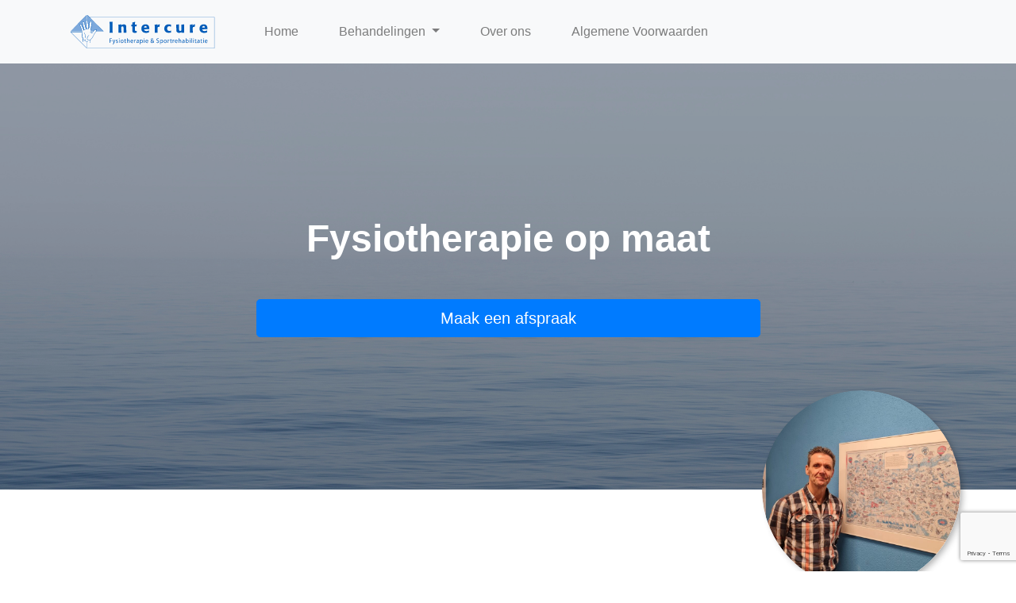

--- FILE ---
content_type: text/html; charset=UTF-8
request_url: https://intercure.nl/teammembers/eugene-diemel/
body_size: 6383
content:
<!DOCTYPE html>
<html lang="nl">
<head>
    <title>Eugene Diemel</title>
    <meta charset="utf-8">
    <meta name="viewport" content="width=device-width, initial-scale=1.0, maximum-scale=1.0, user-scalable=0">
    <meta http-equiv="Content-Type" content="text/html; charset=utf-8">
    <!--    <% require css($resourceURL('themes/intercure/css/landing-page.css')) %>-->
    <!--    <link href="$ThemeDir/modules/bootstrap/css/bootstrap.min.css" rel="stylesheet">-->
    <!--    <link href="$ThemeDir/modules/fontawesome-free/css/all.min.css" rel="stylesheet">-->
    <!--    <link href="$ThemeDir/modules/simple-line-icons/css/simple-line-icons.css" rel="stylesheet" type="text/css">-->
    <!---->
    <!---->
    <!--    <link rel="shortcut icon" href="$ThemeDir/images/intercure-favicon.png" />-->
    <meta name='robots' content='max-image-preview:large' />
	<style>img:is([sizes="auto" i], [sizes^="auto," i]) { contain-intrinsic-size: 3000px 1500px }</style>
	<link rel='dns-prefetch' href='//www.google.com' />
<link rel="alternate" type="application/rss+xml" title="Intercure &raquo; Eugene Diemel Comments Feed" href="https://intercure.nl/teammembers/eugene-diemel/feed/" />
<script type="text/javascript">
/* <![CDATA[ */
window._wpemojiSettings = {"baseUrl":"https:\/\/s.w.org\/images\/core\/emoji\/16.0.1\/72x72\/","ext":".png","svgUrl":"https:\/\/s.w.org\/images\/core\/emoji\/16.0.1\/svg\/","svgExt":".svg","source":{"concatemoji":"https:\/\/intercure.nl\/wp-includes\/js\/wp-emoji-release.min.js?ver=6.8.3"}};
/*! This file is auto-generated */
!function(s,n){var o,i,e;function c(e){try{var t={supportTests:e,timestamp:(new Date).valueOf()};sessionStorage.setItem(o,JSON.stringify(t))}catch(e){}}function p(e,t,n){e.clearRect(0,0,e.canvas.width,e.canvas.height),e.fillText(t,0,0);var t=new Uint32Array(e.getImageData(0,0,e.canvas.width,e.canvas.height).data),a=(e.clearRect(0,0,e.canvas.width,e.canvas.height),e.fillText(n,0,0),new Uint32Array(e.getImageData(0,0,e.canvas.width,e.canvas.height).data));return t.every(function(e,t){return e===a[t]})}function u(e,t){e.clearRect(0,0,e.canvas.width,e.canvas.height),e.fillText(t,0,0);for(var n=e.getImageData(16,16,1,1),a=0;a<n.data.length;a++)if(0!==n.data[a])return!1;return!0}function f(e,t,n,a){switch(t){case"flag":return n(e,"\ud83c\udff3\ufe0f\u200d\u26a7\ufe0f","\ud83c\udff3\ufe0f\u200b\u26a7\ufe0f")?!1:!n(e,"\ud83c\udde8\ud83c\uddf6","\ud83c\udde8\u200b\ud83c\uddf6")&&!n(e,"\ud83c\udff4\udb40\udc67\udb40\udc62\udb40\udc65\udb40\udc6e\udb40\udc67\udb40\udc7f","\ud83c\udff4\u200b\udb40\udc67\u200b\udb40\udc62\u200b\udb40\udc65\u200b\udb40\udc6e\u200b\udb40\udc67\u200b\udb40\udc7f");case"emoji":return!a(e,"\ud83e\udedf")}return!1}function g(e,t,n,a){var r="undefined"!=typeof WorkerGlobalScope&&self instanceof WorkerGlobalScope?new OffscreenCanvas(300,150):s.createElement("canvas"),o=r.getContext("2d",{willReadFrequently:!0}),i=(o.textBaseline="top",o.font="600 32px Arial",{});return e.forEach(function(e){i[e]=t(o,e,n,a)}),i}function t(e){var t=s.createElement("script");t.src=e,t.defer=!0,s.head.appendChild(t)}"undefined"!=typeof Promise&&(o="wpEmojiSettingsSupports",i=["flag","emoji"],n.supports={everything:!0,everythingExceptFlag:!0},e=new Promise(function(e){s.addEventListener("DOMContentLoaded",e,{once:!0})}),new Promise(function(t){var n=function(){try{var e=JSON.parse(sessionStorage.getItem(o));if("object"==typeof e&&"number"==typeof e.timestamp&&(new Date).valueOf()<e.timestamp+604800&&"object"==typeof e.supportTests)return e.supportTests}catch(e){}return null}();if(!n){if("undefined"!=typeof Worker&&"undefined"!=typeof OffscreenCanvas&&"undefined"!=typeof URL&&URL.createObjectURL&&"undefined"!=typeof Blob)try{var e="postMessage("+g.toString()+"("+[JSON.stringify(i),f.toString(),p.toString(),u.toString()].join(",")+"));",a=new Blob([e],{type:"text/javascript"}),r=new Worker(URL.createObjectURL(a),{name:"wpTestEmojiSupports"});return void(r.onmessage=function(e){c(n=e.data),r.terminate(),t(n)})}catch(e){}c(n=g(i,f,p,u))}t(n)}).then(function(e){for(var t in e)n.supports[t]=e[t],n.supports.everything=n.supports.everything&&n.supports[t],"flag"!==t&&(n.supports.everythingExceptFlag=n.supports.everythingExceptFlag&&n.supports[t]);n.supports.everythingExceptFlag=n.supports.everythingExceptFlag&&!n.supports.flag,n.DOMReady=!1,n.readyCallback=function(){n.DOMReady=!0}}).then(function(){return e}).then(function(){var e;n.supports.everything||(n.readyCallback(),(e=n.source||{}).concatemoji?t(e.concatemoji):e.wpemoji&&e.twemoji&&(t(e.twemoji),t(e.wpemoji)))}))}((window,document),window._wpemojiSettings);
/* ]]> */
</script>
<style id='wp-emoji-styles-inline-css' type='text/css'>

	img.wp-smiley, img.emoji {
		display: inline !important;
		border: none !important;
		box-shadow: none !important;
		height: 1em !important;
		width: 1em !important;
		margin: 0 0.07em !important;
		vertical-align: -0.1em !important;
		background: none !important;
		padding: 0 !important;
	}
</style>
<link rel='stylesheet' id='wp-block-library-css' href='https://intercure.nl/wp-includes/css/dist/block-library/style.min.css?ver=6.8.3' type='text/css' media='all' />
<style id='classic-theme-styles-inline-css' type='text/css'>
/*! This file is auto-generated */
.wp-block-button__link{color:#fff;background-color:#32373c;border-radius:9999px;box-shadow:none;text-decoration:none;padding:calc(.667em + 2px) calc(1.333em + 2px);font-size:1.125em}.wp-block-file__button{background:#32373c;color:#fff;text-decoration:none}
</style>
<style id='global-styles-inline-css' type='text/css'>
:root{--wp--preset--aspect-ratio--square: 1;--wp--preset--aspect-ratio--4-3: 4/3;--wp--preset--aspect-ratio--3-4: 3/4;--wp--preset--aspect-ratio--3-2: 3/2;--wp--preset--aspect-ratio--2-3: 2/3;--wp--preset--aspect-ratio--16-9: 16/9;--wp--preset--aspect-ratio--9-16: 9/16;--wp--preset--color--black: #000000;--wp--preset--color--cyan-bluish-gray: #abb8c3;--wp--preset--color--white: #ffffff;--wp--preset--color--pale-pink: #f78da7;--wp--preset--color--vivid-red: #cf2e2e;--wp--preset--color--luminous-vivid-orange: #ff6900;--wp--preset--color--luminous-vivid-amber: #fcb900;--wp--preset--color--light-green-cyan: #7bdcb5;--wp--preset--color--vivid-green-cyan: #00d084;--wp--preset--color--pale-cyan-blue: #8ed1fc;--wp--preset--color--vivid-cyan-blue: #0693e3;--wp--preset--color--vivid-purple: #9b51e0;--wp--preset--gradient--vivid-cyan-blue-to-vivid-purple: linear-gradient(135deg,rgba(6,147,227,1) 0%,rgb(155,81,224) 100%);--wp--preset--gradient--light-green-cyan-to-vivid-green-cyan: linear-gradient(135deg,rgb(122,220,180) 0%,rgb(0,208,130) 100%);--wp--preset--gradient--luminous-vivid-amber-to-luminous-vivid-orange: linear-gradient(135deg,rgba(252,185,0,1) 0%,rgba(255,105,0,1) 100%);--wp--preset--gradient--luminous-vivid-orange-to-vivid-red: linear-gradient(135deg,rgba(255,105,0,1) 0%,rgb(207,46,46) 100%);--wp--preset--gradient--very-light-gray-to-cyan-bluish-gray: linear-gradient(135deg,rgb(238,238,238) 0%,rgb(169,184,195) 100%);--wp--preset--gradient--cool-to-warm-spectrum: linear-gradient(135deg,rgb(74,234,220) 0%,rgb(151,120,209) 20%,rgb(207,42,186) 40%,rgb(238,44,130) 60%,rgb(251,105,98) 80%,rgb(254,248,76) 100%);--wp--preset--gradient--blush-light-purple: linear-gradient(135deg,rgb(255,206,236) 0%,rgb(152,150,240) 100%);--wp--preset--gradient--blush-bordeaux: linear-gradient(135deg,rgb(254,205,165) 0%,rgb(254,45,45) 50%,rgb(107,0,62) 100%);--wp--preset--gradient--luminous-dusk: linear-gradient(135deg,rgb(255,203,112) 0%,rgb(199,81,192) 50%,rgb(65,88,208) 100%);--wp--preset--gradient--pale-ocean: linear-gradient(135deg,rgb(255,245,203) 0%,rgb(182,227,212) 50%,rgb(51,167,181) 100%);--wp--preset--gradient--electric-grass: linear-gradient(135deg,rgb(202,248,128) 0%,rgb(113,206,126) 100%);--wp--preset--gradient--midnight: linear-gradient(135deg,rgb(2,3,129) 0%,rgb(40,116,252) 100%);--wp--preset--font-size--small: 13px;--wp--preset--font-size--medium: 20px;--wp--preset--font-size--large: 36px;--wp--preset--font-size--x-large: 42px;--wp--preset--spacing--20: 0.44rem;--wp--preset--spacing--30: 0.67rem;--wp--preset--spacing--40: 1rem;--wp--preset--spacing--50: 1.5rem;--wp--preset--spacing--60: 2.25rem;--wp--preset--spacing--70: 3.38rem;--wp--preset--spacing--80: 5.06rem;--wp--preset--shadow--natural: 6px 6px 9px rgba(0, 0, 0, 0.2);--wp--preset--shadow--deep: 12px 12px 50px rgba(0, 0, 0, 0.4);--wp--preset--shadow--sharp: 6px 6px 0px rgba(0, 0, 0, 0.2);--wp--preset--shadow--outlined: 6px 6px 0px -3px rgba(255, 255, 255, 1), 6px 6px rgba(0, 0, 0, 1);--wp--preset--shadow--crisp: 6px 6px 0px rgba(0, 0, 0, 1);}:where(.is-layout-flex){gap: 0.5em;}:where(.is-layout-grid){gap: 0.5em;}body .is-layout-flex{display: flex;}.is-layout-flex{flex-wrap: wrap;align-items: center;}.is-layout-flex > :is(*, div){margin: 0;}body .is-layout-grid{display: grid;}.is-layout-grid > :is(*, div){margin: 0;}:where(.wp-block-columns.is-layout-flex){gap: 2em;}:where(.wp-block-columns.is-layout-grid){gap: 2em;}:where(.wp-block-post-template.is-layout-flex){gap: 1.25em;}:where(.wp-block-post-template.is-layout-grid){gap: 1.25em;}.has-black-color{color: var(--wp--preset--color--black) !important;}.has-cyan-bluish-gray-color{color: var(--wp--preset--color--cyan-bluish-gray) !important;}.has-white-color{color: var(--wp--preset--color--white) !important;}.has-pale-pink-color{color: var(--wp--preset--color--pale-pink) !important;}.has-vivid-red-color{color: var(--wp--preset--color--vivid-red) !important;}.has-luminous-vivid-orange-color{color: var(--wp--preset--color--luminous-vivid-orange) !important;}.has-luminous-vivid-amber-color{color: var(--wp--preset--color--luminous-vivid-amber) !important;}.has-light-green-cyan-color{color: var(--wp--preset--color--light-green-cyan) !important;}.has-vivid-green-cyan-color{color: var(--wp--preset--color--vivid-green-cyan) !important;}.has-pale-cyan-blue-color{color: var(--wp--preset--color--pale-cyan-blue) !important;}.has-vivid-cyan-blue-color{color: var(--wp--preset--color--vivid-cyan-blue) !important;}.has-vivid-purple-color{color: var(--wp--preset--color--vivid-purple) !important;}.has-black-background-color{background-color: var(--wp--preset--color--black) !important;}.has-cyan-bluish-gray-background-color{background-color: var(--wp--preset--color--cyan-bluish-gray) !important;}.has-white-background-color{background-color: var(--wp--preset--color--white) !important;}.has-pale-pink-background-color{background-color: var(--wp--preset--color--pale-pink) !important;}.has-vivid-red-background-color{background-color: var(--wp--preset--color--vivid-red) !important;}.has-luminous-vivid-orange-background-color{background-color: var(--wp--preset--color--luminous-vivid-orange) !important;}.has-luminous-vivid-amber-background-color{background-color: var(--wp--preset--color--luminous-vivid-amber) !important;}.has-light-green-cyan-background-color{background-color: var(--wp--preset--color--light-green-cyan) !important;}.has-vivid-green-cyan-background-color{background-color: var(--wp--preset--color--vivid-green-cyan) !important;}.has-pale-cyan-blue-background-color{background-color: var(--wp--preset--color--pale-cyan-blue) !important;}.has-vivid-cyan-blue-background-color{background-color: var(--wp--preset--color--vivid-cyan-blue) !important;}.has-vivid-purple-background-color{background-color: var(--wp--preset--color--vivid-purple) !important;}.has-black-border-color{border-color: var(--wp--preset--color--black) !important;}.has-cyan-bluish-gray-border-color{border-color: var(--wp--preset--color--cyan-bluish-gray) !important;}.has-white-border-color{border-color: var(--wp--preset--color--white) !important;}.has-pale-pink-border-color{border-color: var(--wp--preset--color--pale-pink) !important;}.has-vivid-red-border-color{border-color: var(--wp--preset--color--vivid-red) !important;}.has-luminous-vivid-orange-border-color{border-color: var(--wp--preset--color--luminous-vivid-orange) !important;}.has-luminous-vivid-amber-border-color{border-color: var(--wp--preset--color--luminous-vivid-amber) !important;}.has-light-green-cyan-border-color{border-color: var(--wp--preset--color--light-green-cyan) !important;}.has-vivid-green-cyan-border-color{border-color: var(--wp--preset--color--vivid-green-cyan) !important;}.has-pale-cyan-blue-border-color{border-color: var(--wp--preset--color--pale-cyan-blue) !important;}.has-vivid-cyan-blue-border-color{border-color: var(--wp--preset--color--vivid-cyan-blue) !important;}.has-vivid-purple-border-color{border-color: var(--wp--preset--color--vivid-purple) !important;}.has-vivid-cyan-blue-to-vivid-purple-gradient-background{background: var(--wp--preset--gradient--vivid-cyan-blue-to-vivid-purple) !important;}.has-light-green-cyan-to-vivid-green-cyan-gradient-background{background: var(--wp--preset--gradient--light-green-cyan-to-vivid-green-cyan) !important;}.has-luminous-vivid-amber-to-luminous-vivid-orange-gradient-background{background: var(--wp--preset--gradient--luminous-vivid-amber-to-luminous-vivid-orange) !important;}.has-luminous-vivid-orange-to-vivid-red-gradient-background{background: var(--wp--preset--gradient--luminous-vivid-orange-to-vivid-red) !important;}.has-very-light-gray-to-cyan-bluish-gray-gradient-background{background: var(--wp--preset--gradient--very-light-gray-to-cyan-bluish-gray) !important;}.has-cool-to-warm-spectrum-gradient-background{background: var(--wp--preset--gradient--cool-to-warm-spectrum) !important;}.has-blush-light-purple-gradient-background{background: var(--wp--preset--gradient--blush-light-purple) !important;}.has-blush-bordeaux-gradient-background{background: var(--wp--preset--gradient--blush-bordeaux) !important;}.has-luminous-dusk-gradient-background{background: var(--wp--preset--gradient--luminous-dusk) !important;}.has-pale-ocean-gradient-background{background: var(--wp--preset--gradient--pale-ocean) !important;}.has-electric-grass-gradient-background{background: var(--wp--preset--gradient--electric-grass) !important;}.has-midnight-gradient-background{background: var(--wp--preset--gradient--midnight) !important;}.has-small-font-size{font-size: var(--wp--preset--font-size--small) !important;}.has-medium-font-size{font-size: var(--wp--preset--font-size--medium) !important;}.has-large-font-size{font-size: var(--wp--preset--font-size--large) !important;}.has-x-large-font-size{font-size: var(--wp--preset--font-size--x-large) !important;}
:where(.wp-block-post-template.is-layout-flex){gap: 1.25em;}:where(.wp-block-post-template.is-layout-grid){gap: 1.25em;}
:where(.wp-block-columns.is-layout-flex){gap: 2em;}:where(.wp-block-columns.is-layout-grid){gap: 2em;}
:root :where(.wp-block-pullquote){font-size: 1.5em;line-height: 1.6;}
</style>
<link rel='stylesheet' id='contact-form-7-css' href='https://intercure.nl/wp-content/plugins/contact-form-7/includes/css/styles.css?ver=5.5.4' type='text/css' media='all' />
<link rel='stylesheet' id='bootstrap-css' href='https://intercure.nl/wp-content/themes/intercure/modules/bootstrap/css/bootstrap.min.css?ver=6.8.3' type='text/css' media='all' />
<link rel='stylesheet' id='fontawesome-css' href='https://intercure.nl/wp-content/themes/intercure/modules/fontawesome-free/css/all.min.css?ver=6.8.3' type='text/css' media='all' />
<link rel='stylesheet' id='simple-icons-css' href='https://intercure.nl/wp-content/themes/intercure/modules/simple-line-icons/css/simple-line-icons.css?ver=6.8.3' type='text/css' media='all' />
<link rel='stylesheet' id='style-css' href='https://intercure.nl/wp-content/themes/intercure/style.css?ver=6.8.3' type='text/css' media='all' />
<script type="text/javascript" src="https://intercure.nl/wp-content/themes/intercure/js/script.js?ver=6.8.3" id="script-js"></script>
<script type="text/javascript" src="https://intercure.nl/wp-includes/js/jquery/jquery.min.js?ver=3.7.1" id="jquery-core-js"></script>
<script type="text/javascript" src="https://intercure.nl/wp-includes/js/jquery/jquery-migrate.min.js?ver=3.4.1" id="jquery-migrate-js"></script>
<script type="text/javascript" src="https://intercure.nl/wp-content/themes/intercure/modules/bootstrap/js/bootstrap.min.js?ver=6.8.3" id="bootstrap-js"></script>
<link rel="https://api.w.org/" href="https://intercure.nl/wp-json/" /><link rel="alternate" title="JSON" type="application/json" href="https://intercure.nl/wp-json/wp/v2/teammembers/59" /><link rel="EditURI" type="application/rsd+xml" title="RSD" href="https://intercure.nl/xmlrpc.php?rsd" />
<meta name="generator" content="WordPress 6.8.3" />
<link rel="canonical" href="https://intercure.nl/teammembers/eugene-diemel/" />
<link rel='shortlink' href='https://intercure.nl/?p=59' />
<link rel="alternate" title="oEmbed (JSON)" type="application/json+oembed" href="https://intercure.nl/wp-json/oembed/1.0/embed?url=https%3A%2F%2Fintercure.nl%2Fteammembers%2Feugene-diemel%2F" />
<link rel="alternate" title="oEmbed (XML)" type="text/xml+oembed" href="https://intercure.nl/wp-json/oembed/1.0/embed?url=https%3A%2F%2Fintercure.nl%2Fteammembers%2Feugene-diemel%2F&#038;format=xml" />
<link rel="icon" href="https://intercure.nl/wp-content/uploads/2022/01/cropped-intercure-favicon-32x32.png" sizes="32x32" />
<link rel="icon" href="https://intercure.nl/wp-content/uploads/2022/01/cropped-intercure-favicon-192x192.png" sizes="192x192" />
<link rel="apple-touch-icon" href="https://intercure.nl/wp-content/uploads/2022/01/cropped-intercure-favicon-180x180.png" />
<meta name="msapplication-TileImage" content="https://intercure.nl/wp-content/uploads/2022/01/cropped-intercure-favicon-270x270.png" />
</head>
<header class="masthead text-white text-center"
        style=" background-image: url(https://intercure.nl/wp-content/uploads/2022/01/bg-masthead.jpg); "
        role="banner">
    
<nav class="navbar navbar-expand-lg fixed-top navbar-light bg-light justify-content-between">
    <div class="container">
        <a href="/" class="navbar-brand">
            <img class="responsive-img logo" src="https://intercure.nl/wp-content/themes/intercure/static/media/Logo.svg" alt="Logo">
        </a>
        <button class="navbar-toggler" type="button" data-toggle="collapse" data-target="#navbarNavDropdown" aria-controls="navbarNavDropdown" aria-expanded="false" aria-label="Toggle navigation">
            <span class="navbar-toggler-icon"></span>
        </button>

<div id="navbarNavDropdown" class="collapse navbar-collapse"><ul id="menu-intercure-main-menu" class="navbar-nav"><li id="menu-item-9" class="menu-item menu-item-type-post_type menu-item-object-page menu-item-home nav-item menu-item-9"><a href="https://intercure.nl/" class="nav-link">Home</a></li>
<li id="menu-item-26" class="menu-item menu-item-type-post_type menu-item-object-page menu-item-has-children nav-item dropdown menu-item-26"><a href="https://intercure.nl/behandelingen/" class="dropdown-toggle nav-link" data-toggle="dropdown" class="nav-link">Behandelingen <b class="caret"></b></a>
<ul class="dropdown-menu depth_0">
	<li id="menu-item-102" class="menu-item menu-item-type-post_type menu-item-object-page nav-item menu-item-102"><a href="https://intercure.nl/fysiotherapie/" class="nav-link">Fysiotherapie</a></li>
	<li id="menu-item-34" class="menu-item menu-item-type-post_type menu-item-object-page nav-item menu-item-34"><a href="https://intercure.nl/manuele-therapie/" class="nav-link">Manuele therapie</a></li>
	<li id="menu-item-101" class="menu-item menu-item-type-post_type menu-item-object-page nav-item menu-item-101"><a href="https://intercure.nl/osteopathie/" class="nav-link">Osteopathie</a></li>
	<li id="menu-item-100" class="menu-item menu-item-type-post_type menu-item-object-page nav-item menu-item-100"><a href="https://intercure.nl/sportrehabilitatie/" class="nav-link">Sportrehabilitatie</a></li>
	<li id="menu-item-99" class="menu-item menu-item-type-post_type menu-item-object-page nav-item menu-item-99"><a href="https://intercure.nl/echografie/" class="nav-link">Echografie</a></li>
	<li id="menu-item-118" class="menu-item menu-item-type-post_type menu-item-object-page nav-item menu-item-118"><a href="https://intercure.nl/behandeling-x/" class="nav-link">Haptonomie</a></li>
	<li id="menu-item-241" class="menu-item menu-item-type-post_type menu-item-object-page nav-item menu-item-241"><a href="https://intercure.nl/tarieven/" class="nav-link">Tarieven</a></li>
</ul>
</li>
<li id="menu-item-43" class="menu-item menu-item-type-post_type menu-item-object-page nav-item menu-item-43"><a href="https://intercure.nl/over-ons/" class="nav-link">Over ons</a></li>
<li id="menu-item-27" class="menu-item menu-item-type-post_type menu-item-object-page nav-item menu-item-27"><a href="https://intercure.nl/privacy-policy/" class="nav-link">Algemene Voorwaarden</a></li>
</ul></div>
    </div>
</nav>    <div class="overlay"></div>
    <div class="container">
        <div class="row">
            <div class="col-xl-9 mx-auto">
                <h1 style="display: none;">Eugene Diemel</h1>
                <div class="mb-5 lead-heading-banner"><h2><span style="color: #ffffff;">Fysiotherapie op maat</span></h2>
</div>
            </div>
            <div class="col-md-10 col-lg-8 col-xl-7 mx-auto">
                <a href="/#contact" class="btn btn-block btn-lg btn-primary">Maak een afspraak</a>
            </div>
        </div>
    </div>
</header>
<body>
    <div class="container single-teammember">
        <div class="row">
            <div class="img-container ml-auto">
                <img class="img-fluid" src="https://intercure.nl/wp-content/uploads/2022/01/C43BDB7B-8E2F-42D6-BF82-C4FB30214789-768x1024.jpeg">
            </div>
        </div>
    </div>
    <div class="container">
        
<blockquote class="wp-block-quote is-layout-flow wp-block-quote-is-layout-flow"><p><strong>&#8220;Als het op celniveau goed zit, kan je je weerstand op ieder niveau verbeteren.&#8221;</strong></p></blockquote>



<figure class="wp-block-table is-style-stripes"><table class="has-vivid-cyan-blue-color has-text-color"><tbody><tr><td>Enthousiast</td><td>Doorzettingsvermogen</td><td>Geïnteresseerd</td></tr></tbody></table></figure>



<p>Na mijn werkt in Amerika heb ik me in Nederland gesetteld en me gefocust op de therapievorm die we tot op de dag van vandaag in onze praktijk gebruiken. In deze werkvorm zit alles waar ik in geloof. Specifieke massages en matige tot intensieve oefenvormen.</p>



<p>Ik heb het op de praktijk altijd naar mijn zin. Het harde werken draagt daar zeker toe bij en geeft me een goed gevoel aan het einde van de dag.</p>



<figure class="wp-block-pullquote"><blockquote><p>Eugene Diemel is fysiotherapeut en voedingsdeskundige.</p></blockquote></figure>



<p></p>
    </div>


<footer class="footer bg-light" role="contentinfo">
    <div class="container">
        <div class="row">
            <div class="col-lg-6 h-100 text-center text-lg-left my-auto">
                <ul class="list-inline mb-2">

                </ul>
                <p class="text-muted small mb-4 mb-lg-0">&copy; Intercure 2020. All Rights Reserved.</p>
            </div>
            <div class="col-lg-6 h-100 text-center text-lg-right my-auto">
                <ul class="list-inline mb-0">
                    <li class="list-inline-item mr-3">
                        <a href="https://www.facebook.com/pages/category/Physical-Therapist/Intercure-188914664467834/">
                            <i class="fab fa-facebook fa-2x fa-fw"></i>
                        </a>
                    </li>
                    <!--                    <li class="list-inline-item mr-3">-->
<!--                        <a href="$Disclaimer.URL">-->
<!--                            Disclaimer-->
<!--                        </a>-->
<!--                    </li>-->
<!--                    -->
                                    </ul>
            </div>
        </div>
    </div>
</footer>
<script type="speculationrules">
{"prefetch":[{"source":"document","where":{"and":[{"href_matches":"\/*"},{"not":{"href_matches":["\/wp-*.php","\/wp-admin\/*","\/wp-content\/uploads\/*","\/wp-content\/*","\/wp-content\/plugins\/*","\/wp-content\/themes\/intercure\/*","\/*\\?(.+)"]}},{"not":{"selector_matches":"a[rel~=\"nofollow\"]"}},{"not":{"selector_matches":".no-prefetch, .no-prefetch a"}}]},"eagerness":"conservative"}]}
</script>
<script type="text/javascript" src="https://intercure.nl/wp-includes/js/dist/vendor/wp-polyfill.min.js?ver=3.15.0" id="wp-polyfill-js"></script>
<script type="text/javascript" id="contact-form-7-js-extra">
/* <![CDATA[ */
var wpcf7 = {"api":{"root":"https:\/\/intercure.nl\/wp-json\/","namespace":"contact-form-7\/v1"}};
/* ]]> */
</script>
<script type="text/javascript" src="https://intercure.nl/wp-content/plugins/contact-form-7/includes/js/index.js?ver=5.5.4" id="contact-form-7-js"></script>
<script type="text/javascript" src="https://www.google.com/recaptcha/api.js?render=6LfBQHIeAAAAANr3FphpZESvoY0m2tdc47TY8qid&amp;ver=3.0" id="google-recaptcha-js"></script>
<script type="text/javascript" id="wpcf7-recaptcha-js-extra">
/* <![CDATA[ */
var wpcf7_recaptcha = {"sitekey":"6LfBQHIeAAAAANr3FphpZESvoY0m2tdc47TY8qid","actions":{"homepage":"homepage","contactform":"contactform"}};
/* ]]> */
</script>
<script type="text/javascript" src="https://intercure.nl/wp-content/plugins/contact-form-7/modules/recaptcha/index.js?ver=5.5.4" id="wpcf7-recaptcha-js"></script>
</body>
</html>

--- FILE ---
content_type: text/html; charset=utf-8
request_url: https://www.google.com/recaptcha/api2/anchor?ar=1&k=6LfBQHIeAAAAANr3FphpZESvoY0m2tdc47TY8qid&co=aHR0cHM6Ly9pbnRlcmN1cmUubmw6NDQz&hl=en&v=PoyoqOPhxBO7pBk68S4YbpHZ&size=invisible&anchor-ms=20000&execute-ms=30000&cb=b3e0qoy3wuwu
body_size: 48903
content:
<!DOCTYPE HTML><html dir="ltr" lang="en"><head><meta http-equiv="Content-Type" content="text/html; charset=UTF-8">
<meta http-equiv="X-UA-Compatible" content="IE=edge">
<title>reCAPTCHA</title>
<style type="text/css">
/* cyrillic-ext */
@font-face {
  font-family: 'Roboto';
  font-style: normal;
  font-weight: 400;
  font-stretch: 100%;
  src: url(//fonts.gstatic.com/s/roboto/v48/KFO7CnqEu92Fr1ME7kSn66aGLdTylUAMa3GUBHMdazTgWw.woff2) format('woff2');
  unicode-range: U+0460-052F, U+1C80-1C8A, U+20B4, U+2DE0-2DFF, U+A640-A69F, U+FE2E-FE2F;
}
/* cyrillic */
@font-face {
  font-family: 'Roboto';
  font-style: normal;
  font-weight: 400;
  font-stretch: 100%;
  src: url(//fonts.gstatic.com/s/roboto/v48/KFO7CnqEu92Fr1ME7kSn66aGLdTylUAMa3iUBHMdazTgWw.woff2) format('woff2');
  unicode-range: U+0301, U+0400-045F, U+0490-0491, U+04B0-04B1, U+2116;
}
/* greek-ext */
@font-face {
  font-family: 'Roboto';
  font-style: normal;
  font-weight: 400;
  font-stretch: 100%;
  src: url(//fonts.gstatic.com/s/roboto/v48/KFO7CnqEu92Fr1ME7kSn66aGLdTylUAMa3CUBHMdazTgWw.woff2) format('woff2');
  unicode-range: U+1F00-1FFF;
}
/* greek */
@font-face {
  font-family: 'Roboto';
  font-style: normal;
  font-weight: 400;
  font-stretch: 100%;
  src: url(//fonts.gstatic.com/s/roboto/v48/KFO7CnqEu92Fr1ME7kSn66aGLdTylUAMa3-UBHMdazTgWw.woff2) format('woff2');
  unicode-range: U+0370-0377, U+037A-037F, U+0384-038A, U+038C, U+038E-03A1, U+03A3-03FF;
}
/* math */
@font-face {
  font-family: 'Roboto';
  font-style: normal;
  font-weight: 400;
  font-stretch: 100%;
  src: url(//fonts.gstatic.com/s/roboto/v48/KFO7CnqEu92Fr1ME7kSn66aGLdTylUAMawCUBHMdazTgWw.woff2) format('woff2');
  unicode-range: U+0302-0303, U+0305, U+0307-0308, U+0310, U+0312, U+0315, U+031A, U+0326-0327, U+032C, U+032F-0330, U+0332-0333, U+0338, U+033A, U+0346, U+034D, U+0391-03A1, U+03A3-03A9, U+03B1-03C9, U+03D1, U+03D5-03D6, U+03F0-03F1, U+03F4-03F5, U+2016-2017, U+2034-2038, U+203C, U+2040, U+2043, U+2047, U+2050, U+2057, U+205F, U+2070-2071, U+2074-208E, U+2090-209C, U+20D0-20DC, U+20E1, U+20E5-20EF, U+2100-2112, U+2114-2115, U+2117-2121, U+2123-214F, U+2190, U+2192, U+2194-21AE, U+21B0-21E5, U+21F1-21F2, U+21F4-2211, U+2213-2214, U+2216-22FF, U+2308-230B, U+2310, U+2319, U+231C-2321, U+2336-237A, U+237C, U+2395, U+239B-23B7, U+23D0, U+23DC-23E1, U+2474-2475, U+25AF, U+25B3, U+25B7, U+25BD, U+25C1, U+25CA, U+25CC, U+25FB, U+266D-266F, U+27C0-27FF, U+2900-2AFF, U+2B0E-2B11, U+2B30-2B4C, U+2BFE, U+3030, U+FF5B, U+FF5D, U+1D400-1D7FF, U+1EE00-1EEFF;
}
/* symbols */
@font-face {
  font-family: 'Roboto';
  font-style: normal;
  font-weight: 400;
  font-stretch: 100%;
  src: url(//fonts.gstatic.com/s/roboto/v48/KFO7CnqEu92Fr1ME7kSn66aGLdTylUAMaxKUBHMdazTgWw.woff2) format('woff2');
  unicode-range: U+0001-000C, U+000E-001F, U+007F-009F, U+20DD-20E0, U+20E2-20E4, U+2150-218F, U+2190, U+2192, U+2194-2199, U+21AF, U+21E6-21F0, U+21F3, U+2218-2219, U+2299, U+22C4-22C6, U+2300-243F, U+2440-244A, U+2460-24FF, U+25A0-27BF, U+2800-28FF, U+2921-2922, U+2981, U+29BF, U+29EB, U+2B00-2BFF, U+4DC0-4DFF, U+FFF9-FFFB, U+10140-1018E, U+10190-1019C, U+101A0, U+101D0-101FD, U+102E0-102FB, U+10E60-10E7E, U+1D2C0-1D2D3, U+1D2E0-1D37F, U+1F000-1F0FF, U+1F100-1F1AD, U+1F1E6-1F1FF, U+1F30D-1F30F, U+1F315, U+1F31C, U+1F31E, U+1F320-1F32C, U+1F336, U+1F378, U+1F37D, U+1F382, U+1F393-1F39F, U+1F3A7-1F3A8, U+1F3AC-1F3AF, U+1F3C2, U+1F3C4-1F3C6, U+1F3CA-1F3CE, U+1F3D4-1F3E0, U+1F3ED, U+1F3F1-1F3F3, U+1F3F5-1F3F7, U+1F408, U+1F415, U+1F41F, U+1F426, U+1F43F, U+1F441-1F442, U+1F444, U+1F446-1F449, U+1F44C-1F44E, U+1F453, U+1F46A, U+1F47D, U+1F4A3, U+1F4B0, U+1F4B3, U+1F4B9, U+1F4BB, U+1F4BF, U+1F4C8-1F4CB, U+1F4D6, U+1F4DA, U+1F4DF, U+1F4E3-1F4E6, U+1F4EA-1F4ED, U+1F4F7, U+1F4F9-1F4FB, U+1F4FD-1F4FE, U+1F503, U+1F507-1F50B, U+1F50D, U+1F512-1F513, U+1F53E-1F54A, U+1F54F-1F5FA, U+1F610, U+1F650-1F67F, U+1F687, U+1F68D, U+1F691, U+1F694, U+1F698, U+1F6AD, U+1F6B2, U+1F6B9-1F6BA, U+1F6BC, U+1F6C6-1F6CF, U+1F6D3-1F6D7, U+1F6E0-1F6EA, U+1F6F0-1F6F3, U+1F6F7-1F6FC, U+1F700-1F7FF, U+1F800-1F80B, U+1F810-1F847, U+1F850-1F859, U+1F860-1F887, U+1F890-1F8AD, U+1F8B0-1F8BB, U+1F8C0-1F8C1, U+1F900-1F90B, U+1F93B, U+1F946, U+1F984, U+1F996, U+1F9E9, U+1FA00-1FA6F, U+1FA70-1FA7C, U+1FA80-1FA89, U+1FA8F-1FAC6, U+1FACE-1FADC, U+1FADF-1FAE9, U+1FAF0-1FAF8, U+1FB00-1FBFF;
}
/* vietnamese */
@font-face {
  font-family: 'Roboto';
  font-style: normal;
  font-weight: 400;
  font-stretch: 100%;
  src: url(//fonts.gstatic.com/s/roboto/v48/KFO7CnqEu92Fr1ME7kSn66aGLdTylUAMa3OUBHMdazTgWw.woff2) format('woff2');
  unicode-range: U+0102-0103, U+0110-0111, U+0128-0129, U+0168-0169, U+01A0-01A1, U+01AF-01B0, U+0300-0301, U+0303-0304, U+0308-0309, U+0323, U+0329, U+1EA0-1EF9, U+20AB;
}
/* latin-ext */
@font-face {
  font-family: 'Roboto';
  font-style: normal;
  font-weight: 400;
  font-stretch: 100%;
  src: url(//fonts.gstatic.com/s/roboto/v48/KFO7CnqEu92Fr1ME7kSn66aGLdTylUAMa3KUBHMdazTgWw.woff2) format('woff2');
  unicode-range: U+0100-02BA, U+02BD-02C5, U+02C7-02CC, U+02CE-02D7, U+02DD-02FF, U+0304, U+0308, U+0329, U+1D00-1DBF, U+1E00-1E9F, U+1EF2-1EFF, U+2020, U+20A0-20AB, U+20AD-20C0, U+2113, U+2C60-2C7F, U+A720-A7FF;
}
/* latin */
@font-face {
  font-family: 'Roboto';
  font-style: normal;
  font-weight: 400;
  font-stretch: 100%;
  src: url(//fonts.gstatic.com/s/roboto/v48/KFO7CnqEu92Fr1ME7kSn66aGLdTylUAMa3yUBHMdazQ.woff2) format('woff2');
  unicode-range: U+0000-00FF, U+0131, U+0152-0153, U+02BB-02BC, U+02C6, U+02DA, U+02DC, U+0304, U+0308, U+0329, U+2000-206F, U+20AC, U+2122, U+2191, U+2193, U+2212, U+2215, U+FEFF, U+FFFD;
}
/* cyrillic-ext */
@font-face {
  font-family: 'Roboto';
  font-style: normal;
  font-weight: 500;
  font-stretch: 100%;
  src: url(//fonts.gstatic.com/s/roboto/v48/KFO7CnqEu92Fr1ME7kSn66aGLdTylUAMa3GUBHMdazTgWw.woff2) format('woff2');
  unicode-range: U+0460-052F, U+1C80-1C8A, U+20B4, U+2DE0-2DFF, U+A640-A69F, U+FE2E-FE2F;
}
/* cyrillic */
@font-face {
  font-family: 'Roboto';
  font-style: normal;
  font-weight: 500;
  font-stretch: 100%;
  src: url(//fonts.gstatic.com/s/roboto/v48/KFO7CnqEu92Fr1ME7kSn66aGLdTylUAMa3iUBHMdazTgWw.woff2) format('woff2');
  unicode-range: U+0301, U+0400-045F, U+0490-0491, U+04B0-04B1, U+2116;
}
/* greek-ext */
@font-face {
  font-family: 'Roboto';
  font-style: normal;
  font-weight: 500;
  font-stretch: 100%;
  src: url(//fonts.gstatic.com/s/roboto/v48/KFO7CnqEu92Fr1ME7kSn66aGLdTylUAMa3CUBHMdazTgWw.woff2) format('woff2');
  unicode-range: U+1F00-1FFF;
}
/* greek */
@font-face {
  font-family: 'Roboto';
  font-style: normal;
  font-weight: 500;
  font-stretch: 100%;
  src: url(//fonts.gstatic.com/s/roboto/v48/KFO7CnqEu92Fr1ME7kSn66aGLdTylUAMa3-UBHMdazTgWw.woff2) format('woff2');
  unicode-range: U+0370-0377, U+037A-037F, U+0384-038A, U+038C, U+038E-03A1, U+03A3-03FF;
}
/* math */
@font-face {
  font-family: 'Roboto';
  font-style: normal;
  font-weight: 500;
  font-stretch: 100%;
  src: url(//fonts.gstatic.com/s/roboto/v48/KFO7CnqEu92Fr1ME7kSn66aGLdTylUAMawCUBHMdazTgWw.woff2) format('woff2');
  unicode-range: U+0302-0303, U+0305, U+0307-0308, U+0310, U+0312, U+0315, U+031A, U+0326-0327, U+032C, U+032F-0330, U+0332-0333, U+0338, U+033A, U+0346, U+034D, U+0391-03A1, U+03A3-03A9, U+03B1-03C9, U+03D1, U+03D5-03D6, U+03F0-03F1, U+03F4-03F5, U+2016-2017, U+2034-2038, U+203C, U+2040, U+2043, U+2047, U+2050, U+2057, U+205F, U+2070-2071, U+2074-208E, U+2090-209C, U+20D0-20DC, U+20E1, U+20E5-20EF, U+2100-2112, U+2114-2115, U+2117-2121, U+2123-214F, U+2190, U+2192, U+2194-21AE, U+21B0-21E5, U+21F1-21F2, U+21F4-2211, U+2213-2214, U+2216-22FF, U+2308-230B, U+2310, U+2319, U+231C-2321, U+2336-237A, U+237C, U+2395, U+239B-23B7, U+23D0, U+23DC-23E1, U+2474-2475, U+25AF, U+25B3, U+25B7, U+25BD, U+25C1, U+25CA, U+25CC, U+25FB, U+266D-266F, U+27C0-27FF, U+2900-2AFF, U+2B0E-2B11, U+2B30-2B4C, U+2BFE, U+3030, U+FF5B, U+FF5D, U+1D400-1D7FF, U+1EE00-1EEFF;
}
/* symbols */
@font-face {
  font-family: 'Roboto';
  font-style: normal;
  font-weight: 500;
  font-stretch: 100%;
  src: url(//fonts.gstatic.com/s/roboto/v48/KFO7CnqEu92Fr1ME7kSn66aGLdTylUAMaxKUBHMdazTgWw.woff2) format('woff2');
  unicode-range: U+0001-000C, U+000E-001F, U+007F-009F, U+20DD-20E0, U+20E2-20E4, U+2150-218F, U+2190, U+2192, U+2194-2199, U+21AF, U+21E6-21F0, U+21F3, U+2218-2219, U+2299, U+22C4-22C6, U+2300-243F, U+2440-244A, U+2460-24FF, U+25A0-27BF, U+2800-28FF, U+2921-2922, U+2981, U+29BF, U+29EB, U+2B00-2BFF, U+4DC0-4DFF, U+FFF9-FFFB, U+10140-1018E, U+10190-1019C, U+101A0, U+101D0-101FD, U+102E0-102FB, U+10E60-10E7E, U+1D2C0-1D2D3, U+1D2E0-1D37F, U+1F000-1F0FF, U+1F100-1F1AD, U+1F1E6-1F1FF, U+1F30D-1F30F, U+1F315, U+1F31C, U+1F31E, U+1F320-1F32C, U+1F336, U+1F378, U+1F37D, U+1F382, U+1F393-1F39F, U+1F3A7-1F3A8, U+1F3AC-1F3AF, U+1F3C2, U+1F3C4-1F3C6, U+1F3CA-1F3CE, U+1F3D4-1F3E0, U+1F3ED, U+1F3F1-1F3F3, U+1F3F5-1F3F7, U+1F408, U+1F415, U+1F41F, U+1F426, U+1F43F, U+1F441-1F442, U+1F444, U+1F446-1F449, U+1F44C-1F44E, U+1F453, U+1F46A, U+1F47D, U+1F4A3, U+1F4B0, U+1F4B3, U+1F4B9, U+1F4BB, U+1F4BF, U+1F4C8-1F4CB, U+1F4D6, U+1F4DA, U+1F4DF, U+1F4E3-1F4E6, U+1F4EA-1F4ED, U+1F4F7, U+1F4F9-1F4FB, U+1F4FD-1F4FE, U+1F503, U+1F507-1F50B, U+1F50D, U+1F512-1F513, U+1F53E-1F54A, U+1F54F-1F5FA, U+1F610, U+1F650-1F67F, U+1F687, U+1F68D, U+1F691, U+1F694, U+1F698, U+1F6AD, U+1F6B2, U+1F6B9-1F6BA, U+1F6BC, U+1F6C6-1F6CF, U+1F6D3-1F6D7, U+1F6E0-1F6EA, U+1F6F0-1F6F3, U+1F6F7-1F6FC, U+1F700-1F7FF, U+1F800-1F80B, U+1F810-1F847, U+1F850-1F859, U+1F860-1F887, U+1F890-1F8AD, U+1F8B0-1F8BB, U+1F8C0-1F8C1, U+1F900-1F90B, U+1F93B, U+1F946, U+1F984, U+1F996, U+1F9E9, U+1FA00-1FA6F, U+1FA70-1FA7C, U+1FA80-1FA89, U+1FA8F-1FAC6, U+1FACE-1FADC, U+1FADF-1FAE9, U+1FAF0-1FAF8, U+1FB00-1FBFF;
}
/* vietnamese */
@font-face {
  font-family: 'Roboto';
  font-style: normal;
  font-weight: 500;
  font-stretch: 100%;
  src: url(//fonts.gstatic.com/s/roboto/v48/KFO7CnqEu92Fr1ME7kSn66aGLdTylUAMa3OUBHMdazTgWw.woff2) format('woff2');
  unicode-range: U+0102-0103, U+0110-0111, U+0128-0129, U+0168-0169, U+01A0-01A1, U+01AF-01B0, U+0300-0301, U+0303-0304, U+0308-0309, U+0323, U+0329, U+1EA0-1EF9, U+20AB;
}
/* latin-ext */
@font-face {
  font-family: 'Roboto';
  font-style: normal;
  font-weight: 500;
  font-stretch: 100%;
  src: url(//fonts.gstatic.com/s/roboto/v48/KFO7CnqEu92Fr1ME7kSn66aGLdTylUAMa3KUBHMdazTgWw.woff2) format('woff2');
  unicode-range: U+0100-02BA, U+02BD-02C5, U+02C7-02CC, U+02CE-02D7, U+02DD-02FF, U+0304, U+0308, U+0329, U+1D00-1DBF, U+1E00-1E9F, U+1EF2-1EFF, U+2020, U+20A0-20AB, U+20AD-20C0, U+2113, U+2C60-2C7F, U+A720-A7FF;
}
/* latin */
@font-face {
  font-family: 'Roboto';
  font-style: normal;
  font-weight: 500;
  font-stretch: 100%;
  src: url(//fonts.gstatic.com/s/roboto/v48/KFO7CnqEu92Fr1ME7kSn66aGLdTylUAMa3yUBHMdazQ.woff2) format('woff2');
  unicode-range: U+0000-00FF, U+0131, U+0152-0153, U+02BB-02BC, U+02C6, U+02DA, U+02DC, U+0304, U+0308, U+0329, U+2000-206F, U+20AC, U+2122, U+2191, U+2193, U+2212, U+2215, U+FEFF, U+FFFD;
}
/* cyrillic-ext */
@font-face {
  font-family: 'Roboto';
  font-style: normal;
  font-weight: 900;
  font-stretch: 100%;
  src: url(//fonts.gstatic.com/s/roboto/v48/KFO7CnqEu92Fr1ME7kSn66aGLdTylUAMa3GUBHMdazTgWw.woff2) format('woff2');
  unicode-range: U+0460-052F, U+1C80-1C8A, U+20B4, U+2DE0-2DFF, U+A640-A69F, U+FE2E-FE2F;
}
/* cyrillic */
@font-face {
  font-family: 'Roboto';
  font-style: normal;
  font-weight: 900;
  font-stretch: 100%;
  src: url(//fonts.gstatic.com/s/roboto/v48/KFO7CnqEu92Fr1ME7kSn66aGLdTylUAMa3iUBHMdazTgWw.woff2) format('woff2');
  unicode-range: U+0301, U+0400-045F, U+0490-0491, U+04B0-04B1, U+2116;
}
/* greek-ext */
@font-face {
  font-family: 'Roboto';
  font-style: normal;
  font-weight: 900;
  font-stretch: 100%;
  src: url(//fonts.gstatic.com/s/roboto/v48/KFO7CnqEu92Fr1ME7kSn66aGLdTylUAMa3CUBHMdazTgWw.woff2) format('woff2');
  unicode-range: U+1F00-1FFF;
}
/* greek */
@font-face {
  font-family: 'Roboto';
  font-style: normal;
  font-weight: 900;
  font-stretch: 100%;
  src: url(//fonts.gstatic.com/s/roboto/v48/KFO7CnqEu92Fr1ME7kSn66aGLdTylUAMa3-UBHMdazTgWw.woff2) format('woff2');
  unicode-range: U+0370-0377, U+037A-037F, U+0384-038A, U+038C, U+038E-03A1, U+03A3-03FF;
}
/* math */
@font-face {
  font-family: 'Roboto';
  font-style: normal;
  font-weight: 900;
  font-stretch: 100%;
  src: url(//fonts.gstatic.com/s/roboto/v48/KFO7CnqEu92Fr1ME7kSn66aGLdTylUAMawCUBHMdazTgWw.woff2) format('woff2');
  unicode-range: U+0302-0303, U+0305, U+0307-0308, U+0310, U+0312, U+0315, U+031A, U+0326-0327, U+032C, U+032F-0330, U+0332-0333, U+0338, U+033A, U+0346, U+034D, U+0391-03A1, U+03A3-03A9, U+03B1-03C9, U+03D1, U+03D5-03D6, U+03F0-03F1, U+03F4-03F5, U+2016-2017, U+2034-2038, U+203C, U+2040, U+2043, U+2047, U+2050, U+2057, U+205F, U+2070-2071, U+2074-208E, U+2090-209C, U+20D0-20DC, U+20E1, U+20E5-20EF, U+2100-2112, U+2114-2115, U+2117-2121, U+2123-214F, U+2190, U+2192, U+2194-21AE, U+21B0-21E5, U+21F1-21F2, U+21F4-2211, U+2213-2214, U+2216-22FF, U+2308-230B, U+2310, U+2319, U+231C-2321, U+2336-237A, U+237C, U+2395, U+239B-23B7, U+23D0, U+23DC-23E1, U+2474-2475, U+25AF, U+25B3, U+25B7, U+25BD, U+25C1, U+25CA, U+25CC, U+25FB, U+266D-266F, U+27C0-27FF, U+2900-2AFF, U+2B0E-2B11, U+2B30-2B4C, U+2BFE, U+3030, U+FF5B, U+FF5D, U+1D400-1D7FF, U+1EE00-1EEFF;
}
/* symbols */
@font-face {
  font-family: 'Roboto';
  font-style: normal;
  font-weight: 900;
  font-stretch: 100%;
  src: url(//fonts.gstatic.com/s/roboto/v48/KFO7CnqEu92Fr1ME7kSn66aGLdTylUAMaxKUBHMdazTgWw.woff2) format('woff2');
  unicode-range: U+0001-000C, U+000E-001F, U+007F-009F, U+20DD-20E0, U+20E2-20E4, U+2150-218F, U+2190, U+2192, U+2194-2199, U+21AF, U+21E6-21F0, U+21F3, U+2218-2219, U+2299, U+22C4-22C6, U+2300-243F, U+2440-244A, U+2460-24FF, U+25A0-27BF, U+2800-28FF, U+2921-2922, U+2981, U+29BF, U+29EB, U+2B00-2BFF, U+4DC0-4DFF, U+FFF9-FFFB, U+10140-1018E, U+10190-1019C, U+101A0, U+101D0-101FD, U+102E0-102FB, U+10E60-10E7E, U+1D2C0-1D2D3, U+1D2E0-1D37F, U+1F000-1F0FF, U+1F100-1F1AD, U+1F1E6-1F1FF, U+1F30D-1F30F, U+1F315, U+1F31C, U+1F31E, U+1F320-1F32C, U+1F336, U+1F378, U+1F37D, U+1F382, U+1F393-1F39F, U+1F3A7-1F3A8, U+1F3AC-1F3AF, U+1F3C2, U+1F3C4-1F3C6, U+1F3CA-1F3CE, U+1F3D4-1F3E0, U+1F3ED, U+1F3F1-1F3F3, U+1F3F5-1F3F7, U+1F408, U+1F415, U+1F41F, U+1F426, U+1F43F, U+1F441-1F442, U+1F444, U+1F446-1F449, U+1F44C-1F44E, U+1F453, U+1F46A, U+1F47D, U+1F4A3, U+1F4B0, U+1F4B3, U+1F4B9, U+1F4BB, U+1F4BF, U+1F4C8-1F4CB, U+1F4D6, U+1F4DA, U+1F4DF, U+1F4E3-1F4E6, U+1F4EA-1F4ED, U+1F4F7, U+1F4F9-1F4FB, U+1F4FD-1F4FE, U+1F503, U+1F507-1F50B, U+1F50D, U+1F512-1F513, U+1F53E-1F54A, U+1F54F-1F5FA, U+1F610, U+1F650-1F67F, U+1F687, U+1F68D, U+1F691, U+1F694, U+1F698, U+1F6AD, U+1F6B2, U+1F6B9-1F6BA, U+1F6BC, U+1F6C6-1F6CF, U+1F6D3-1F6D7, U+1F6E0-1F6EA, U+1F6F0-1F6F3, U+1F6F7-1F6FC, U+1F700-1F7FF, U+1F800-1F80B, U+1F810-1F847, U+1F850-1F859, U+1F860-1F887, U+1F890-1F8AD, U+1F8B0-1F8BB, U+1F8C0-1F8C1, U+1F900-1F90B, U+1F93B, U+1F946, U+1F984, U+1F996, U+1F9E9, U+1FA00-1FA6F, U+1FA70-1FA7C, U+1FA80-1FA89, U+1FA8F-1FAC6, U+1FACE-1FADC, U+1FADF-1FAE9, U+1FAF0-1FAF8, U+1FB00-1FBFF;
}
/* vietnamese */
@font-face {
  font-family: 'Roboto';
  font-style: normal;
  font-weight: 900;
  font-stretch: 100%;
  src: url(//fonts.gstatic.com/s/roboto/v48/KFO7CnqEu92Fr1ME7kSn66aGLdTylUAMa3OUBHMdazTgWw.woff2) format('woff2');
  unicode-range: U+0102-0103, U+0110-0111, U+0128-0129, U+0168-0169, U+01A0-01A1, U+01AF-01B0, U+0300-0301, U+0303-0304, U+0308-0309, U+0323, U+0329, U+1EA0-1EF9, U+20AB;
}
/* latin-ext */
@font-face {
  font-family: 'Roboto';
  font-style: normal;
  font-weight: 900;
  font-stretch: 100%;
  src: url(//fonts.gstatic.com/s/roboto/v48/KFO7CnqEu92Fr1ME7kSn66aGLdTylUAMa3KUBHMdazTgWw.woff2) format('woff2');
  unicode-range: U+0100-02BA, U+02BD-02C5, U+02C7-02CC, U+02CE-02D7, U+02DD-02FF, U+0304, U+0308, U+0329, U+1D00-1DBF, U+1E00-1E9F, U+1EF2-1EFF, U+2020, U+20A0-20AB, U+20AD-20C0, U+2113, U+2C60-2C7F, U+A720-A7FF;
}
/* latin */
@font-face {
  font-family: 'Roboto';
  font-style: normal;
  font-weight: 900;
  font-stretch: 100%;
  src: url(//fonts.gstatic.com/s/roboto/v48/KFO7CnqEu92Fr1ME7kSn66aGLdTylUAMa3yUBHMdazQ.woff2) format('woff2');
  unicode-range: U+0000-00FF, U+0131, U+0152-0153, U+02BB-02BC, U+02C6, U+02DA, U+02DC, U+0304, U+0308, U+0329, U+2000-206F, U+20AC, U+2122, U+2191, U+2193, U+2212, U+2215, U+FEFF, U+FFFD;
}

</style>
<link rel="stylesheet" type="text/css" href="https://www.gstatic.com/recaptcha/releases/PoyoqOPhxBO7pBk68S4YbpHZ/styles__ltr.css">
<script nonce="vVEk1QrzEqAXF0cs2JUAJQ" type="text/javascript">window['__recaptcha_api'] = 'https://www.google.com/recaptcha/api2/';</script>
<script type="text/javascript" src="https://www.gstatic.com/recaptcha/releases/PoyoqOPhxBO7pBk68S4YbpHZ/recaptcha__en.js" nonce="vVEk1QrzEqAXF0cs2JUAJQ">
      
    </script></head>
<body><div id="rc-anchor-alert" class="rc-anchor-alert"></div>
<input type="hidden" id="recaptcha-token" value="[base64]">
<script type="text/javascript" nonce="vVEk1QrzEqAXF0cs2JUAJQ">
      recaptcha.anchor.Main.init("[\x22ainput\x22,[\x22bgdata\x22,\x22\x22,\[base64]/[base64]/[base64]/[base64]/cjw8ejpyPj4+eil9Y2F0Y2gobCl7dGhyb3cgbDt9fSxIPWZ1bmN0aW9uKHcsdCx6KXtpZih3PT0xOTR8fHc9PTIwOCl0LnZbd10/dC52W3ddLmNvbmNhdCh6KTp0LnZbd109b2Yoeix0KTtlbHNle2lmKHQuYkImJnchPTMxNylyZXR1cm47dz09NjZ8fHc9PTEyMnx8dz09NDcwfHx3PT00NHx8dz09NDE2fHx3PT0zOTd8fHc9PTQyMXx8dz09Njh8fHc9PTcwfHx3PT0xODQ/[base64]/[base64]/[base64]/bmV3IGRbVl0oSlswXSk6cD09Mj9uZXcgZFtWXShKWzBdLEpbMV0pOnA9PTM/bmV3IGRbVl0oSlswXSxKWzFdLEpbMl0pOnA9PTQ/[base64]/[base64]/[base64]/[base64]\x22,\[base64]\\u003d\x22,\x22wpQrX2jClcO2wqbCp8KfWcO9dAjDjxN+wpkqw5JDMgDCn8KjMsOWw4UmasOCc0PCkcOswr7CgDUkw7x5eMKHwqpJSsKgd2R+w6A4wpPCqMOZwoNuwqIKw5UDXHTCosKawqfCncOpwo4qHMO+w7bDtVg5wpvDgMOSwrLDlGkEFcKCwrcMEDFvC8OCw4/DqsKiwqxOdQZow4Ukw4vCgw/CsiVgccOWw5fCpQbCnMKvecO6QcOjwpFCwpBbAzE+w6TCnnXCvsO0LsObw5J+w4NXL8O2wrxwwrLDlDhSOxgSSk5Gw5NxRcKaw5dlw5DDisOqw6Qdw6DDpmrCr8KQwpnDhTDDljUzw5YQMnXDnkJcw6fDp03CnB/[base64]/BgpVe8OYw7XCk8OhHMKJJj/CrMKXP8KcwqDDgsOrw5Ypw5zDmMOmwptcEjoYwqPDgsO3Z1jDq8OsS8OtwqEkbcOrTUNycSjDi8KIb8KQwrfClcO+fn/CvCfDi3nCoyxsT8OtM8OfwpzDuMOPwrFOwoFoeGhQJsOawp0uB8O/[base64]/DmsKZwq/ClsOlMTYEw4ICZsKfesKuTsKaZMOXSznCpzgLwq3DnMO0wpjCukZCc8KnXUolRsOFw5BHwoJ2EXrDiwRWw6Rrw4PCmcKqw6kGNMOkwr/Ch8OXAH/CscKGw5AMw4xww5IAMMKIw7Nzw5N8IB3DqzPCn8KLw7UBw5Amw43CusKxO8KLdj7DpsOSEMOPPWrCqsKMEADDtVRAbSDDqB/Dq2wqX8OVG8Kowr3DosKBZcKqwqoLw6seQlc4wpUxw5LCgsO1csKhw5ImwqYWLMKDwrXCicOuwqkCIsKcw7p2wq/Cl1zCpsONw6nChcKvw6R2KsKMfcK5wrbDvCTCvMKuwqEcIhUAf2LCqcKtfFA3IMKgS3fCm8Oiwq7Dqxcsw6nDn1bCmWfChBdAFMKQwqfCuk5pwoXCqhZcwpLCtkvCisKEKHYlworChcKiw43DkGbCocO/FsOjRlkiOAJzdMOOwqTDiGlyax/Dn8O4wqPDhsO7TcKWw7pzQxjDq8OwSRUUworCo8O1w719w5MGw4PCu8O6DgE9X8OzNMOGw7/CmsKKfsK8w4EcC8KkwprCjyp8T8K/[base64]/w4zCq8OjbV8tRcONwq7DohUsw5nChjbDpBwow7U0NCVowprCqjFCZnrCjgx3wqnCgS/Cjl0vw6NzUMO5w7vDoAPDp8KXw5IuwpDCt1JVwqwWV8OdIcKCG8OaQFbCkTV6Ug1kNcOXX3Q4w57DhXHDkcK6w5vCrcKWVR5yw5JFw6IGe38PwrHDsCnDscKabVfDrSjCo1vDhcKFBW96JlQ/w5DCl8OXN8OmwqzCusK0csKtYcKVGEHDtcOPY2vCucO1Zg9Fw41EE3Vuw6h5w5UOf8Kuwo83wpXCn8OcwpsoG3zCqVdPTXPDuX7DncKIw4zDlcKSLsOlwrzDsGxIw5BjdcKZw5VeSnHCtMK/ZMKmwqsDwo9cH1xkPMO0w6XDpsOZdMKXG8OWw57CnAUvw6DCnsKfJ8KfBxbDkWEuwq7DpcKfwoTDqsKhw71MV8OiwpNEJ8KWL3Ikw7zDhwsmakgAEx/DvmbDlzJIUhTCnsO0w51oWMKICjVhw7RAXcOLwoR+w7bCpiM0asOfwqFVasK9wpwDTUtpw6Y/wqYiwprDvsKKw6vDrVFQw4Qlw4rDrj4ZZsO9wrlbWcKeF07ClRDDoGgHUsK5b0TDhwJSFcKfNMKjw6jCjyLDilYrwpUIwp95w71Kw7TDqMOTw43DsMKTRh/DoA4meWZ5NDAswrh6wq0KwrxZw5NTJA7ClA/Ct8KSwqklw4Ftw4/CsGQQw6TCugvDvcK4w7zCvVrDvRvCgMOTOxRjFcOlw79Vwo/Cl8OHwr89wpx4w6MSasOEwp3DjsKkKlHCtcOvwp4Vw4rDuyEuw4zDvcKCekQBVzvCvh1mRMOjeUnDkMK3wrjCvwHCi8Oyw47Cv8KLwrA5RsKxQ8KUK8OGwqLDl2JmwrZJwo3CkUsFDcKaY8KBVCbCnnA9AMK3wo/DqsOMQQMoLWfCqm3CnVTCrEwBH8OXbcOQX2TCiHvDuC/DlGfDhcOqcMOFwp3CvcO/wrIoMCfCjcOxDsOww5LCpsKwP8O+cihSOnPDssO3CMKrBE4Ow5JWw5nDkB4bw6DDo8K2wrYew4QXemErJjFLwphJwqjCsGcfdcKsw6jCjRQUBCbDkzZNLMKFccOxUxnDlMOEwrA6LsKtAhBHw6MTw5fDnMOyLRnDhnHDr8KmN0ZXw5LCocKPw6nCkcOIw7/Cn0kywq/CqTDCh8OpR1x3QwMKwqzCm8OAw5jCn8KAw60mbCZTU15MwrPDiFbCrHrCjsO7w7PDusKsUlDDvmDChMOsw6LDhcKUwoMKFT7CrjYWGyLCn8O7GXvCsX3CrcO0wpfCtmgXVz41w7jDp1TCi0l0M0xhw6fDvgo8ZgZ5GsKlYsOKDDvDu8OZGsOPw5V/[base64]/[base64]/Ci8O4w4J2w74/wrvCjXwnU8KWR2M/woVTw4EFwo/CnSYRR8KRw4hmwqrDusOZw5nCmCM4B0TDhsKTwpo5w6/CjnJeW8OnXMOdw5hZw7sVYBPDocO4wqnDuCdWw5zCmEksw6vDkhItwqXDghlqwpxhLAPCskrDnMKMwo3Cm8K/wr9Xw57Cn8KQUF3DvcKoesK/[base64]/woLDtTPDo8Kjw6TDvMOowpbDrH0dFxYlwq0eei/Cj8Klw4kow6kZw5Maw6vCs8KmJDkww651wqnCsGbDncKDDcOoD8OywqLDrsKsVnY+wqMSZHAHJMKvw57CpRTDtcKJwrcsdcKPCDsXw4bDoXjDhjHCrWjCq8OQwphJc8Ovwr3DsMKeQMKPwqtlw4TCqkjDksK/c8KQwrslwoNId1cMwoDCq8OfTQpnwpd8w5fCgXdAw6gGLScuw5wLw7fDpcOSMW8jZSnCqsO3wrF3AcKkw5XCpMKpAsOiR8OeV8KtDDrCr8KZwr/DtcOPLzAkbHnCklt6wqvCkBfDt8ObPsOTEcOJDFoQCsOkwq/[base64]/DpgJiw4fDuFNjw4TCk8OqI8KDwq4vQ8O6wplWw751w7PDisO7w5VKHcOmw6nCuMKaw4BuwpLCkMOnw57DuU/CjxsvKgDDiWhbRix6L8OcWcOkw64awrVQw7PDuTddw4s6wp7CmQjCjsK0wprDjcOwSMOHw6BXwoxMF0t7OcOOw40Qw6bDiMO7wpXCpFLDnsO3DjosUMK5JRIVYFdlCgPDqSkbw4PCvEA1KsKdPcOVw7/Ck3PDuEICwpIpbcOhEzBSwr9wO3LDkcK0w5JHw4tBZ3zDm2guV8KBw49EKMOvM2rCkMKbwoXDtgrDmMObwoV8wqVqecKjeMK6w7LDmcKLQw3ChMOdw6/[base64]/wqTDvsODOyFzOBXDqGPCksOVw77CkwMqwp3Dk8OMIyjCm8K/X8KrZ8OxwoLCijTCrhg+WS3CjzRHwpHCkXFRe8KwBMO5XHvDlxzCsGYNFsOiH8O/wqPDh00Fw6HCnMKQw4xaICXDp259HT7DpSk6wpTDmyLCgX/Drhhawp4ywoLClUlrE2ghXMKqGU4jbsO2woI9wpw+w44SwocEdyfDmDZeHsOpUcKhw6PCjMOIw6LDtW8CScO8w5B2UsONJhojCHQ6w5oHwoxOw6zDjcO0K8KFwoTDlcK4HS4PGgnCusOxwrN1w4RIw6PChyDCqMKUw5ZywrfCkg/CscOuLCYdIkHDpcOqdysQw6/DsQ/[base64]/DkgISw4HChULCmUx9w5FrwrLDgEEITcOGXMK2wq0LwpkWw4kYw4TDisKowobDjz/DgcOdTw/[base64]/ChsO2woPCqsOiwpfCsVLDhALDn8O8L1fCu8OPDz/DhsOIw73CoW/DscOSFQXCl8OIQ8KGwqnDkxLDlCwEw7M5ID3ClMONTcO9RcK1BMKiDcKpw5BzalTDsFnDhcKPAcOJw4bDjTrDiFsFw6/Cj8Oiw4bCp8K7YRfChsOzw4MdAxrDnMOuJlNZa3HDnMOMaRsMY8KNDcK0VsKow5rCh8OLc8OvX8OcwrAiVUzCncO1wo3CrcOywo0OwrnCiT9WAcO/[base64]/w4/ChsO6w6nDrsK9w7PCkxZNwrnDqmFdE3XCswHCnhMowqvChcOrZMOSwrvDlcKzw5cWR2jCsBzCosOtwpTCoysOwpMeR8Ocw4/CvMKxw5jCtcKKOsObBcK0w4LDl8OTw4/CgVjCpEEmw7HCvA7CkUtkw5jCsDJRwprDnGc0wp7CqnjDn1TDlcOWIsOKCMKhTcKXw7s7wrzDqVLClMOdw70Sw54qLxAXwpV3F2tdw44/wrZuw54vw4DCs8OJbMOUwqrCi8KBIMOMekYwF8KOM1DDnWzDrh/[base64]/CsMK1AjNKw44obcKJJMKswrLDsjhRE3rDi1UPwpdowp8pYBBxP8KhYsOAwqY5w7syw7lCcsKFwpQ4w4VgasKTDcK5wogwwo/CosOuaVcVBzLDgcOzwqjCksKww5PDocKfwqR4NkvDpMK1JcO2wrLDqQkbIcKrw6ddeUXCrcO8wrvDpn7Dv8KobHLDuCTCkkdhcMOhAD7DksObw5QKwqHDrFk6AzIjGMO0woUPVsKvw4E/VlPCmcKyf1DClcOKw6N/w67DtMKmw5pTWygEwq3CkjJCw4Z0HX9kw7/[base64]/HsK5a8O4UXhIBSMGfMKAwrJAw7cdO0E1VsOBInESBjrDoyMhesOrLzIRBsKuH3bCnmvCgkg6w4o8woXCpsOLw4xqwrrDhhYSED1pw4/Ct8Oow6rCi0nDjAfDvMOTwqdZw4bDggBHwozCugfDi8KIw7fDv2wIwpIAw4dZw4vCgW/CsEvDuWPDhsKxdwvDt8Kpwq/Dm3sPw49zfsKsw48OD8KrB8Obw4HCssKxMy/DosKOwoRkw5tIw6HCpzVrc2PDt8O2w7nCuhRub8OuwpzClsKHSG3DusOBw5F9fsOUw5slGsK0w7c0HMKVfR7CucKUCsO9dHDDj2Blw6EJB3zCvcKuw4vDkcKywrLDg8O0bGY3woPDjcKRwqwobFzDmsOpJGPDpcOWR2zDhsOAw4YkSsOGScKswrUmA1/Dr8K3wqnDmgHCj8K6w7bCq23DqsK8wrIDdUNPLF5xwqXDn8KtTynDuSkzVMOiw71Gw7cLwqhTCUHCocO7JVTCmcKJPsONw6nDrDl/wrzCk3p8wrAxwpHDhhLDtsOPwol5FMKJwoDDk8Ohw53Cr8KawoNcPzjDvSxKVcORwrfCu8O6w4XDo8Ksw43CosOAA8OHWEvClMOmwohMChxQecOKIl/ClMKYwqvCgcKvLMKfwovDvjLDlsK2wq/DjWwiw4TCh8KtM8OROMKWXXloDcKEbj0uOyjCo05ww6BCfAx+EcOPw7fDgGnDllXDlsOnJMObZ8Oxw6bCg8KywrLCviINw7Bfw4UrT1kqwpPDj8KOEhQdV8OvwoR9G8KHwonCqAbChsKoEMKFfcK/U8KlRMKaw5oXwpFTw4kKw68Ewqo3aDzDhDnCrHFGw6UVw5ABB3/ClMKpwoXCjcOyCHLDpCLDksK3wpzCgjcPw5rCmsK/OcK5VcOBwr7DjUZPwq/[base64]/YytMbG7CicOaRjQOw4dywrg5YCNxOks6w53DtcKDwr5BwocpNHIKf8K6Og1xM8KOw4fCjsK7dcO1ccOvw43CjMKqI8O2H8Kjw4MNwqc9wofCpMKmw6Q/[base64]/[base64]/[base64]/CqW9jwo4Hw60qwqIHQgXCjzVww5swdsKaTcOORsKMw6RCFcKZQsKJw6DCiMKDa8Klw6nDsz4faWPCin3DnD7CpMOBwp5Ywpsuwpk9McKHwqocw5BCTkfCj8OOw6DCvsOOwpHCiMKawrPDmTfCpMOvwo96w5QYw4jDkkLCgT/CoyYuT8Klw4FPw4rCiQ7DjUzDgmAVIB/DtVjDh1Ixw788X17CmsO9w5/DmMOfwoU2CcOrK8OtKsOsXMK/w5cVw501B8O0w4QBw57Dq30VAMOAXcO9R8O1Bh/[base64]/Cqg1CwoUlwqENEGMfw7rDhn7CmUnDuMKJw5Nfw5Y0e8OBw6sNwpPCvsKxHH3DgcOtbsKjM8KZw4DDrsOnwonCqybDrRUhAQDCkwsiHGvCl8Kmw40+wrPDscKxwrbDow8nwpAyKVjDhSF5wojDrSXDiEUjwofDqF/DkCbChMKiw5EOPMOYKcK1w67DpMKOUVAFw4DDl8OoMBkwS8OFZznCqjwsw5PDpUkYQ8OhwqNOMAvDmmZHwoPDksKPwr0dwq1GwoTCpsOnwoR0JVrDqTFjwpNyw6/Cq8OSb8KKw6jDh8KwChNow4otFMK4JRvDvHVSSFDCtsKteU3DrsK3wqbDtTZSwp7CucOZwqQ6w4fChcOxw7/[base64]/[base64]/Ds0fDtsOcYysIw6DCj0/DmEAbTAzCk8K5JcOIwonCi8KTL8O8w4jDo8O/[base64]/w6NVEj/CrCV3wqHChcKvK8KGwr9Ew7NXdMOZeC4rw5HClS3DvcOCwpsGd0c2YG7Dp0vCngxMwpbCngzDlsKVXXTDncKwVmrClcKbXnwUwr/DnsOGw7bDucOkC3s+YMObw61rMmtcwrgGKsKIc8KTw6xrfMKuIAYHBMO5JcKcw63Cv8OYw7MlacKTAzPCpcOTHjLDvMKTwp7CqmjCgsO/dVVZN8K0w7vDsWwhw4/CtcOjb8Onw4ACEcKuUHTCoMKCwr/CuQXDhgEtwr1VfV16wonCuBNCw59Rw6PCiMKKw4XDlMKtOmY2w5JvwpN4M8KgfQvCpRjCjglmw5fCpMKeIsKbf3pnwoZnwofCijY5aRkCCQxxwrbChsKoCcOowq/Dl8KgCx47B3VJClPDmhbDpMOtcGvClsOFKMKtR8OBw6kbw7Q4wqfCjGNHCcOpwq4FVsOzwo/DmcKITcOcfSbCvcK6IgjClsO5K8Oaw5PDl13CvcOOw6bDpG/[base64]/YEnDiQNkQ8KVAlxUbsOQJsKSwqLDgcOLR1TCqljDsSnCtDcUwqBnw5AtI8OnwpDDi1kQGHJow58yZQIcwpbCmlI0wq8/w4UqwppsK8KdUyk3wr3DkWvCu8OHwqrCqcOTwq9lAS7DtVwZw6PDpsKowoEJw5kIwpTDvzjCmGHCmcKjUMKAwrYXPxN1e8O/[base64]/woDDpsOfLl4xdwFkwotmOsOOwobCmgBkwpBCHDIUwqZ6w7jCrwdYWgtew7RAUsO0WcOaw4DCm8OKwqRAw5nDhSvDucOLw4gRPcKZwrkrw4pfIA1uw7QNY8KPRBDDq8OBEsOQWsKUJMOAJMOWagzCr8OAMcOWw6URZA4OwrvDgFzDkA/DqsOiPmbDnk8vw7BbE8K9wpxtwq5kWcKabMOHFyxELw1Swp8/[base64]/[base64]/DjGtjwpjDu8OPw73Cu8ONw4dsYsK9WlQQXsOJUw9CDjEgw5LCrxg+wrdvwo0Uw4bDuz9hwqPCjAgAwoRNwolGSALCncK+wq1Yw7pIHzpDw69Xw7bCgsKgZQNAD3DDqVrClcKpwpbDsyMrw6I4woTDjh3DmsONw5rDnTo3wohYw61ca8KYwpDCr0bDliZpYENzw6bCkB/DnC7DhTBWwqjDkw7Ci0t1w5kcw6/CpTTCocKqU8Krwq/DlcO2w445DyFbw5hFF8KLwpbCjmHDoMKKw4dSwpXCqsKrw4HCiSpHwoPDrgZEIMOXHy5EwpHDscOiw6XDpT9yb8OCGsKKw5pXTsKeOFJaw5Y5PMO/wodzw74MwqjCsHoOwq7CgMKMw5vDgsOJJGMGMcODPRbDvmvDkiZQwprCsMO0wrHDpC/Cl8KeAQPCn8OfwpzCt8OyMlXCilHCqUwbwrzClMKeIcKQRcKzw49Dw4jCnMOtwrwQw6TCrsKHw4nCrxfDl3R+bMOZwoIWLlDCj8KSw4nCgcOhwprChk7Cp8OEw5nCvVfDpsKHw6/[base64]/QUoSw4XCp1fCiifDlm/[base64]/Cr8OQw4wfWl3Dr1jDnMK0MmTDh8KnFT5WP8K0dDxCwrbDvsOGQjgQw5RdEyxQw6FtWFPDhMKgwqMqA8OfwpzCocOnCEzCpMK7w7bDsD/Ds8O/w4Edw5sVB3zCgcOoKsOGB2/CnMKsEXjCn8KjwptsCkY2w695DkpwbsOSwqFnwqTCvMOAw758WD7Cgmstwo9Qw7FSw4wAwrwUw4nCusOuw4UNfMKpTwXDhMOzwo5RwoPDplzDv8Ohwr0KAmlQw6PCg8K7w7thCjZ2w5nDlGTCosORX8KfwqDCg05Kwq9Gw5AHwoPCnMKNw7sYR3DDjD/CsR7DhsKIfsKRw5gYw6vDusKIBivCrz7ChUfCnwHCj8O0cMOwUcK4eFTCpsKNw4rChcOLfsO2w6PCv8OBfcKKWMKXPsOOw6N/EsOFEMOKw6TCi8KHwpAvwqxhwq0qwoAGwqnClcOaw7TCscKyHTsuG15pdhQpwo4Gw6HCqcOew6XCpBzDssOVVWo9wpxjcVFhw4sNamrDtiPDsSI8wpQmw5gKwoYrw4IawqHDs1N4bMKvw5/DsC9CwpbCjXHCjcKuccKjw4zDg8KSwqnCj8O8w6HDvh7CsVd6wq/[base64]/w5TChkHDmR7CtDpOwrDCg2TDqkrCqQnDuMOFw6Mnw7xSK03DmsK1wqIxw60HNsKMw6zDu8OKwpTCuCR0wrbCiMOkAsOZwrHDjcO4w6Vbw47CtcKZw4o/wqnCm8OXw7xOw4TCmyg5wrPCl8OLw4hbw5wGwq4fcMOLaxvCjUPDk8KZw5s7w5LCuMOnTX/CkcKUwozCuEdMNMKCw7JTwrjCu8Klb8KSLz7ChAnCmwHDiUEYGsKNJ1fCs8KHwrREwpYwb8Kbwp/ChTbDg8OiL1zCh3s/[base64]/Dvz1Bw5bDhxnDpgEpw45/wrLDt8OSwrpCwqrCgAHDusO7wokbNRZswrEyEsOMwq/Cj2XDqHPCuybCtsO+w4lzwqPDnsKZwpHCogwzasOQwqDDi8KqwosDMG3DhsOUwpUVdcKjw6HChcODw6fDjMKmw6/DswHDhsKJwq9kw6Rnw783DcONDcK1wqVHc8Kow4jCjcKywrcVVBU2eh3DrVDCu0vDimjCkEwMRsKJbcOgAcK1SxZ/w5A6JzvClQvCncOIMcKsw77Ci1hOwrNxDsKAPMKIwqsID8KhccOoKzYcwo9BQTccccOrw5XDmiTCoj9Ow4fDnsKYYcO0w7/DhzLDucKXeMO6NC5sE8OVDxpUw78dwpMNw7NYw6wTw5xMa8Oawqdlw7fDm8OawqcmwrLDin8GdsKfL8OBPsOPw5fDtFckUMKdMsKgfXPCiXnDvH/DsxtAU03CkR0ow5fDmXHCgV49WcK7w6zDsMOlw73CjjpHL8OFNBA1w7RjwqzDhFDCr8K+woZow4bDs8K6acKgP8KJYMKBYsO0wqYLf8OGNGkHesKFw7DCjcO+wr7DvcOAw53Cg8KDNEl8B1DCi8OyN1NJc0EXWjlvw4nCl8KMEyTCr8OCP0/CvFhswrEOw7bCjcKZw7dFCcONwpYjeTLCtcO5w4hzIzbChVh3w7HCtcORw4rCpRPDuXbDgsKVwrVLw7YDTD4uw7TCkiLCgsKSwoZmw6fCt8KrRsOFwpNiwr5WwqbDn3XDmMOXFGLDiMKUw6LDqMOOUcKEw4xEwpEkRWQ8DxVVTUXDly17wqwjw67DvcKtw4/[base64]/[base64]/Dj3txVsKQw6wsw4PClsO6RVPCjMOFc37DkBvCgAVowo3CtQbDsXHDv8KJC0PCkMKqw75kYcOPCAIuHS/[base64]/DhQ1TwpfCpQXCtcO4w5YgZicNFMKHHWfDssOvw5UNRFHCvTITwp/DksK7YsKuIjLCgVIaw5shw5V/NMO9eMOSw7nCqMKWwoBaBn1RL17DpCLDjR3DusOcwoYvYsKxwqbDiiosA3/Drx3Dt8KWw6TDoQQYw63CqMORP8ODHh8mw6nCrlsqwohXY8Ovwq/Cr3XCuMKwwp0bI8ODw6nCuhrDnyHDhsK5dBkjwp5OLm1/[base64]/CmGQNwqPDnhcTwpMfw6EPB8Osw4VeMkrDrcKDw7NTHS4iNsKzw4vDinkXHCHDkQzCjsOOwr1Tw5DDtDXDrcOnRsOLw63CssKjw7lGw6ljw7/DpMOmwqdNwp1EwpvCt8OkEMOOZ8KnUExOdMONw7jDrMOJK8K+w4rClU/DkMKZUQDDmsKnOWRIw6Z1cMOTGcOKHcOTZcKlwrjDtX1Fw7BZwrsKw7Q4wpjDmcOXwpnCjxvDjmXCnWB6ecKbdMKDwqk+w4XCmA/DqsK4V8ONw4UnUjY9w5Jrwoo8KMKIw78qHCcbw7/DmnIMUcOecUfCmzxfwrc4MA/Dp8OJTcOqw6rCmHQ3w7LCpcKOXQzDnk5+w6weEMK0AcObUg9QX8Kvw7PDvMOVYyNmeCMJwojCuTLChEzDu8ObYDQnJMKWNMOewqtoFsOCw6zCvg3DtgHClzPChFpFwpVxSXhzw6PDtcKgYgfDicOCw4PCk0lXwrUIw4nDpA/Cg8KoJcKDwrXDgcKrw4HCk13DscO3wr9jOwjDk8KNwrPDvjd3w7hQIBHDpidwO8OGw6vCk3hQw6opegrDg8O+UVwvRUIqw6vDosOHBkjDji9dwpd4w6LCrsOwQsKQDMKZw6Ryw4FULcKkw6/Ct8KMcSDCtAvDpT8gwojCix5VTMK/SwZJeWYWwoLCtsKzETdKUi3Dt8KywpYLwonDnMO7R8KKdsK2wo7DkVxLbATCsggVw70Bw4DClMK1QBJPwprCpWVXwr7CscOQGcOKScKlUVl1w7jCkGnCo2fDoiJAHcKzwrNdcRRIwpR4fXXCuxFIKcKJwrzCqEJZw6/ClmTCnsOlwqXDrg/DkcKRZcKzw5XCtQ/[base64]/w5gzwojCs8OBW2PDlMKGOMOgLMOXw4bCpQJ/QMKTwpphCFXCgDrCuzzDmcKZwoZIKlHCp8K8wpDDjxxpUsOBw7LDtsK5QHLDh8OhwrU1Fklzw78Kw4HCn8OKFcOqw6vCgMOtw7MJw6tZwpkLw47Dm8KLE8OkcHTCrsKwAGgDM3zCnCVtSwXCusKPYMObwokhw7Zrw7Bdw4PDssKTwoogw5/CrsK9w7RIw7PDssO6wrsPZ8KSO8OFUcOxOEAsBTrCgMOCLcKaw7XCvcKow6fCsjwHw5LCiTtOLkHDqijDhn3Dp8OfBTTDkMK2GA8fw7LCsMKHwrFUf8KFw5cvw4IJwoM3EApsccKOwolTw4bCpnLDv8OQIQ/Cvj/DtcKswplXTXZzPSbClsOqIsKXScOtXcOSw4Q1woPDgMOWdsOOwr5OMcOXOnLClRt5wrLDrsOEwoMGwoXCuMKcw6hcJMK+XMONCMK2VMKzHi7Dj19ew7pHw7nDqAp6w6rCq8KZw7rCqyU1Y8Klw4A2YRohw5dIw4tuCcK/[base64]/w5PDnMOzR8OYwrQ+NcKQDWPCp8Ogw4bCimbCsClbw6DCj8Omw7IneUhbL8KMBTPCkQLCmnxCwpjDo8OzwovCoVnDpnNXLgQUY8OLwrV+LsOJw58Cw4B9AcOcwqHDjMKqwokzw4/CvFkSLk/DtsOEw6hbDsK6w5jDlcOQw5DDgxJswqkiRnYteChRw5l4wos0w7ZcAcO2NMOmwr/CvmNbDcKUw57DhcOIZURXw63DpFvDgk/[base64]/DrMKvJGzDv3TCkCFyw5bCt8KTbsKewp0Uw6Z7wqfCs8OpesO0I0PClMKUw7DDmF/CiXDCs8KGwo5uJsOoVlQ5aMOkKcOELMKzNlUCRsOtwq0pEXjCgcKIZ8O7w40rw7UXdG1EwptgwpLDvsKWSsKmwo47w7DDu8K2wq/[base64]/[base64]/Dj23DrUnDhMKFQsOjw7MNEMOWw6nCr2YCwpvCgsOldMKOwpjCvgfDpFJFwr0Fw5ZiwqZDwq9DwqBwVMOpQ8Ocw77CvMO+BsKjZDTDhlltRcOIwq/DtcOPw71iTcOIP8OpwoDDncOuLENawrTClXfDnsOUI8OvwoPChhrCqhRQacO7TjFSPsOCw4lJw6I4wqnCs8OrNjN5w7TCny7DpcKlQ2N9w6LClTfCrcOYw7jDk1LChT4fC1LDoggNFcK/wo3Cpj/DkMOmMAjCtQNNC1Z4fsK6Zk3Cq8OiwoxKwokkwqJ8KMK/wp/[base64]/CtGbCvsOXJlrDiDUkPRjCmhk+w6nDisOScxLDlTwJw7vCocKEw6zCkMKFYCFFRi5LHMKRw6AgZcOOJzlkw5o1wpnCkz7Dk8O8w48ofWxZwqR1w6dFw4/DrUvCk8Klwrljw6onw6DCijB0HjfDqATCt0JDFTMfT8KMwqhGTsO0woTDjsKqKMO8w7jCkMKvKUpmOjjClsOAw4kQOkXCu0QsfhMGH8OzDgnCpcKXw544aihDVi/DrsKVDsKdBcKGwp7DksOcJUnDnF3Chhguw7XDq8OfZkXCjwMuXE7DpAA+w687McOnXhzDrDnDnsOAU0IVN1vCsiQRw5ADWA0rwot9wpg6cWbDmsO/[base64]/dcKuBgFYRWJLw5jCn8KNwrJ5woDCqwIdwrcIwoDCsS3CkFBhwoHDnAXDmsKRRzZ9cUfCpMKRVsORwpIXTsKiwrDCtT/CvMKTIcOuQyfDiDkswq3ClhnCigAkZ8Kwwq/[base64]/DjyNTDwBwEsOOQG4qw4tjOcOyw5FmwoF9URYxw6ANw4TDi8OgKcODw6bCljTDlAEAaFrDscKEdChhw7vClz3CqsKhwpcSG27DuMKvKWPCvsKmOmQtLsK8KsOXwrNTWU/Ct8O0w7zDtHXCncO1TcObYcKPZsKjZy0mVcKRwrrDkwgLwr07GgrDihrDtxXCkMO0Cikhw43Dl8OZwonCocOhwp4Zwrwsw55bw7Zqwqw+wrTDiMKHw410wphtS2jCm8Kiwp0hw7Aaw5ltYsKzFcKuwrvCjMKUw4ZlH0/DoMKtw5fCgV/[base64]/DvsO3w5RHRQtvw6QAw6tCd8OvwoAVNEzDqjA6wp5BwpMmSWVswrrCl8OcfSzCvWPDoMKkQcKTLcKTIAJte8Klw6/[base64]/CrcOdWFvDiMKJw4XDiwMnwphNw7rCtcK4AsKLD8ODORNkwrQzdMOmCUJHwrLDtD/Du1h/wpdnPCPDn8KhEENaKADDsMOZwp8hEcKIw6zCh8OOw7HDqB0ABz3CksK4wp7DlF8hwr7DhcOpwpoJwq7DssK8wprCqsKySDYrwr/Cn3/[base64]/AsOewp0nwoh7JsKHw6LCjsOqM8KpwqrDliLCkDbCvnPDgMKxCR4gwr1TfiEZwpDCpClDHCvDgMKgEcKZZn/Co8O8FMOoUsOgEEDDoGfDv8OmWVJ1PcKUN8OFwq7DgGDDuUkwwrTDi8KFbsO8w4rCsm/DlMOPwrvDtcKdI8ODwp3DhQJtw4Q0LsKxw6PCmnwoRUPDh0Fjw5nChcKBQsOOw4zCg8KfFsK4w59+eMOsKsKYZcKqGUocw4pswpdbw5cPw4LCgzcQw61EEkLCvgJgwojDgsOlSl0XZVdPdQTDkMOgwrnDtBBcw4kyTB9/DCN3wpk+CFcCHB4uTlHDlwAYw6bCtAvDuMKVwo7CqXw1fWk8wrjCm0vCoMOFwrVFw5ZPw5PDqcKmwqU8fibCkcOnwoIJwpo2wrrCksKZw4bCm1ZKbSZGw7xHN2M+Rx3DqsKwwrB+QEtIZ1F5w77Cmk7DhT/DqyDCtnzDtcKdEWkpw7XDtF5pw6/ChcKbFDnDlcKUKsKXw500QsKQw44WE1rDiS3DoyfDkxlRwo1uwqR6R8KlwroZwphAcRB2w6/DtQTChl5swr1nIWrDh8K/fHFbwqMICMOnE8K/w57Dr8KTeR56woMTw756UsO2wpEAAMKHwphzNcKhw44Yd8OQw58jBcKPVMOCLsKiSMKPUcKzYh/DvsK9wrwWwoHDmmDCgWfCqMO/wpYbZwopJUnDgMKWw5/Dvl/CrcKHQsODFAkqGcKfwpVyQ8Oywo8uG8OFwr5AUsOHasO6w5EAJMKZHMOiwr7Chmkvw40GTlfDlE3CjMOdwozDj3ANBTbDpcK8w54tw5fCscOqw7bDp3HCrRQyREQiA8OGwoF0ecKcw5/CrsObfcKhJcO7wo4dw5HCkl7Cs8KhVFMdKAvDrMOzCMOdw7TCo8KCcwfCrBvDvE9jw6zCksO0w48JwqXDjEjDtX/DlVFHVWExDcKecsOESMOowqYzwq8AdDPDsnEWwrN/FgXDjcOjwoMYUcKowooqfEhNw4xFw4scd8OAWwvDvj46UsOzJAFKYsOkw7JPw4PDmsOERTfDugHDmxnCrMOnIAPCocODw7jDol3CrcO1wpLDnztJw6TCqMOyPz9Iw6QtwqEvBR/DsnB+E8O+wrpPwr/[base64]/[base64]/[base64]/[base64]/Ck8KSwqgQKMOzesO7eTlBw4hYwqjCgjDCusKDw6vDmMKew4DDnjcawqzChn42wp/[base64]/w5DDml5Tw5t4wrrDmGRlwr3DsUnCtMKCwqTDvMOvwp3Cr8KDUcORAcKmRcKGw5ZswpZyw45Xw6/CscO3w5Apd8KObGnCmwbCshvDjMKxwrLCi1DDo8KKWzspeg3DrCnClMKvDcK4bSDCosK6QS8wUMOtXWDChsKPasOFwrpJT1g9w4rCssKfwrXDoFg4woTDgsOIPcOkGcK5RR/[base64]/Cn8OvwpkTw4/[base64]/ThXDqsKAw6oyfnfDg2zCm2bDj2rDhlguw7nCocKVG3YgwqMYworDt8Opwp0WN8KDbMOaw6ZDwoclXsKmw5vDjcOWw7wbIcKoShXCoSjDoMK6WHTCuDdaKcO5wqouw7LChsKwFC/CgiMdNsKiLcK0SSMEw6U3QcORZMOMFsKIw7xDw6JtG8KLw6AceS1wwpcoRcKuwoEVw7wpwrjDtnVGWcKXwqYqw7JMw6nCqsOPw5HCk8O8TsOEREQawrB4e8Ofw7/CtBbCpMOyw4PDvMKaVSLDtzzCpcKkYsONP0k3BExTw77Dt8OQw5kfwrRMw45mw6gzLA9XNkMhwpXDuG14G8K2w7/CiMKGJj7Di8OzChRuwoBXH8OnwrXDp8OFw49MK3IXwrJTesKSDDHCncKQwow3w4jDicOuGMKxP8OgacKMXsK0w7jDpMOwwqHDhjTCkMOiZ8OywpU6KGDDpDnCr8O+wrDCosKYw7nCtD7CicOrwpgoSsKYO8KWVl0ww4BHw5Y5SHZ3JsKPQx/DlxfCrMO7Zg7Cky3Du2ocNMO4woHDmMOpw6hpwr8aw5BfAsOLUMKcEMKmw5UpecK+wqEQPw/CiMKca8KJwoXDgMOFFsOIPH7CqmBuwp9OCT/[base64]/DuzHCon09wqdlC8KMd8OQwp0SaMOUGk8hwqnCoMO8XsOfwqnDhUl6FcOVw4nCvsKhAxvDoMOKA8OVw6rDgsOtBcOBWsOBwo/Dp3MHw7wjwrTDuGcZUMKAeTdrw67Clg3CjMOhQMO4XcOMw4DCm8OdasKowqbDg8OuwpRWe0hVwr7Cl8K3wrRZbsOebMKqwpRfYsKYwr9Mw7zCosOufcKMw5nDoMKiUiPDrynDgMKjw7bCmcK6bVNeNMOdW8O+wogBwosmK346CBdhwrLCjF3CsMKmYj/Ck1XCm0sESnXDoTU5BMKQQMOdAW/ClU/[base64]/w7MdwozDi212eMKURD5Kw4LCtMKIwpTDs8KMwrPCvsKtw78GCMKywqtVwrjCscKFOngJw7rDusKFw7jCvMOjVcOUw7AsLw1Ww44Jw7lLOHIjwr97KsOQwqMuVUDDlg1BFmDCjcKfwpXDm8O0w6ocKVnCt1bDqS3Dg8KAcj/[base64]/CpMOSwrXCryxXwp7DqyXDjcKiZMKMw4vCjBJmw5g9OcO4w5ZXG33DunhtNMKVwozDtsORwo/CjRosw7sfAy7Cvi3Cu2vDgMOpYSY2w6TDrMO1wrzDvcK1wp3DksK0KwLDv8KVw5PDuWlVwoLCin3CjcOBdcKCwrfCk8KqejfDokDCp8KfVMK3wqDCoH9ew6XCocOaw5VtDMKjQxzCr8KibQBtw7rDjUUZV8OOw4IFRsKuwqVOw5NIwpU5wrwFKcK6w6XCrMOMwr/DssK/[base64]/DqcKZdkQNARbDqsOtwoNvw6nCksOgw6rCkMKrwqPCuDXCpmQwDVdkw6zDocOVWzHChcOIwo9mwr/DpsOWwonCkcKzw6nDoMOMwrfCj8OSDcOCNMOowovCjVRpw5DDgigzc8OACQUbL8O+wpxhwq5KwpTDpcOvNRxIw6ssbcKLwo9cw77Cil/CjWDCiWo9woPCplJ0w4RzJkjCtnHDnsOzI8OecDAzYsK8ZsOxE2zDqBTDu8KKeBDDu8OkwqfCuAMkX8OncMO2w600XMOLw7DCsU1vw6rCg8OmED/DqTTCm8KAw4vDjC7DlU0GS8KXayvDkVjDqcKIw6EJPsK1cUQoGMKcw63ChBzDvsKfHsODw7LDs8KbwrY8XDbDsE3DvC5Cw5Z9wq3DqMKKwr7CusKXw6jDgVstBsK2JHkESBnDvz59wrPDg3nClhzCvcO0wqJJw70mKcOFX8O6R8O/w4dNRU3DlsKQw7YIGcOuc0PCr8Oyw73Co8OKdR7CqBkPbsKrw6/CuFzCuGrCsjjCtcKmKsOuw49zNcOdeFIrMcOLwqrDjsKqwph0e1zDnsOEw5/ClkzDtkzDr3c0I8O+YcOUwqzCmsOOwpLDkCzDtsOZb8KiFlvCr8OO\x22],null,[\x22conf\x22,null,\x226LfBQHIeAAAAANr3FphpZESvoY0m2tdc47TY8qid\x22,0,null,null,null,1,[21,125,63,73,95,87,41,43,42,83,102,105,109,121],[1017145,420],0,null,null,null,null,0,null,0,null,700,1,null,0,\[base64]/76lBhmnigkZhAoZnOKMAhk\\u003d\x22,0,0,null,null,1,null,0,0,null,null,null,0],\x22https://intercure.nl:443\x22,null,[3,1,1],null,null,null,1,3600,[\x22https://www.google.com/intl/en/policies/privacy/\x22,\x22https://www.google.com/intl/en/policies/terms/\x22],\x22HCOEWWnW/wCVsHErZjh+5HwrtrLVTXZquqkvQ293MsE\\u003d\x22,1,0,null,1,1768920452859,0,0,[13,203,34,89],null,[234,45,178],\x22RC-7ot6ThcIkkJrQQ\x22,null,null,null,null,null,\x220dAFcWeA4tj-EBWC5h3oImUPTjwpnTvtPvuPzCVU7g2Vy91-fki-L4MzK3U35S0Vo0b8gGIUTCAm5BmDbmulxrNNVObGxI1kXnvA\x22,1769003252553]");
    </script></body></html>

--- FILE ---
content_type: text/css
request_url: https://intercure.nl/wp-content/themes/intercure/style.css?ver=6.8.3
body_size: 1112
content:
/*
Theme Name: Intercure
Author: Tomas Stolp
Description: Custom theme for Intercure
Version: 1.0
*/

html {
    scroll-behavior: smooth;
}

body {
    font-family: 'Lato', 'Helvetica Neue', Helvetica, Arial, sans-serif;
}

h1,
h2,
h3,
h4,
h5,
h6 {
    font-family: 'Lato', 'Helvetica Neue', Helvetica, Arial, sans-serif;
    font-weight: 700;
}

header.masthead {
    margin-top: 5rem;
    position: relative;
    background-color: #343a40;
    background-size: cover;
    padding-top: 8rem;
    padding-bottom: 8rem;
}

header.masthead .overlay {
    position: absolute;
    background-color: #212529;
    height: 100%;
    width: 100%;
    top: 0;
    left: 0;
    opacity: 0.3;
}

header.masthead h1, header.masthead h2 {
    font-size: 2rem;
}

@media (min-width: 768px) {
    header.masthead {
        padding-top: 12rem;
        padding-bottom: 12rem;
    }
    header.masthead h1,
    header.masthead h2 {
        font-size: 3rem;
    }
}

.about-us .about-us-text {
    padding: 3rem;
}

.about-us .about-us-img {
    min-height: 30rem;
    background-size: cover;
}

@media (min-width: 768px) {
    .about-us .about-us-text {
        padding: 7rem;
    }
}

.features-icons {
    padding-top: 7rem;
    padding-bottom: 7rem;
}

.features-icons a {
    text-decoration: none;
}

.features-icons .features-icons-item {
    max-width: 20rem;
}

.features-icons .features-icons-item .features-icons-icon {
    height: 7rem;
}

.features-icons .features-icons-item .features-icons-icon i {
    font-size: 4.5rem;
    -webkit-transform: scale(1);
    transform: scale(1);
}

.features-icons .features-icons-item:hover .features-icons-icon i {
    -webkit-transform: scale(1.2);
    transform: scale(1.2);
    -webkit-transition: -webkit-transform 0.3s;
    transition: -webkit-transform 0.3s;
    transition: transform 0.3s;
    transition: transform 0.3s, -webkit-transform 0.3s;
}

.testimonials {
    padding-top: 7rem;
    padding-bottom: 7rem;
}

.testimonials .testimonial-item {
    max-width: 18rem;
}

.testimonials .testimonial-item img {
    max-width: 12rem;
    -webkit-box-shadow: 0px 5px 5px 0px #adb5bd;
    box-shadow: 0px 5px 5px 0px #adb5bd;
}

.call-to-action {
    position: relative;
    background-color: #343a40;
    /*background: url("/intercure/_resources/themes/intercure/images/bg-masthead.jpg") no-repeat center center;*/
    background-size: cover;
    padding-top: 7rem;
    padding-bottom: 7rem;
}

.call-to-action .overlay {
    position: absolute;
    background-color: #212529;
    height: 100%;
    width: 100%;
    top: 0;
    left: 0;
    opacity: 0.3;
}

footer.footer {
    padding-top: 4rem;
    padding-bottom: 4rem;
}

body {
    -webkit-box-sizing: border-box;
    box-sizing: border-box;
}

.navbar .logo {
    max-width: 12rem;
    width: 100%;
}

@media only screen and (max-width: 425px) {
    .navbar .logo {
        max-width: 11rem;
    }
}

@media (min-width: 768px) {
    .navbar .navbar-brand {
        margin-right: 3rem;
    }
}

.navbar .menu-item:not(:last-child) {
    margin-right: 35px;
}

.dropdown-toggle::after {
    -webkit-transition: -webkit-transform 0.15s linear;
    transition: -webkit-transform 0.15s linear;
    transition: transform 0.15s linear;
    transition: transform 0.15s linear, -webkit-transform 0.15s linear;
}

.show.dropdown .dropdown-toggle::after {
    -webkit-transform: translateY(3px);
    transform: translateY(3px);
}

.dropdown-menu {
    margin-top: 0;
}

.table_of_contents {
    position: -webkit-sticky;
    position: sticky;
    top: calc(50% - 3.75rem);
}





html {
    scroll-behavior: smooth;
}

body {
    font-family: 'Lato', 'Helvetica Neue', Helvetica, Arial, sans-serif;
}

h1,
h2,
h3,
h4,
h5,
h6 {
    font-family: 'Lato', 'Helvetica Neue', Helvetica, Arial, sans-serif;
    font-weight: 700;
}

header.masthead {
    margin-top: 5rem;
    position: relative;
    background-color: #343a40;
    background-size: cover;
    padding-top: 2rem;
    padding-bottom: 2rem;
}

header.masthead .overlay {
    position: absolute;
    background-color: #212529;
    height: 100%;
    width: 100%;
    top: 0;
    left: 0;
    opacity: 0.3;
}

header.masthead h1 {
    font-size: 2rem;
}

@media (min-width: 768px) {
    header.masthead {
        padding-top: 12rem;
        padding-bottom: 12rem;
    }
    header.masthead h1 {
        font-size: 3rem;
    }
}

.about-us .about-us-text {
    padding: 3rem;
}

.about-us .about-us-img {
    min-height: 30rem;
    background-size: cover;
}

@media (min-width: 768px) {
    .about-us .about-us-text {
        padding: 7rem;
    }
}

.features-icons {
    padding-top: 7rem;
    padding-bottom: 7rem;
}

.features-icons a {
    text-decoration: none;
}

.features-icons .features-icons-item {
    max-width: 20rem;
}

.features-icons .features-icons-item .features-icons-icon {
    height: 7rem;
}

.features-icons .features-icons-item .features-icons-icon i {
    font-size: 4.5rem;
    -webkit-transform: scale(1);
    transform: scale(1);
}

.features-icons .features-icons-item:hover .features-icons-icon i {
    -webkit-transform: scale(1.2);
    transform: scale(1.2);
    -webkit-transition: -webkit-transform 0.3s;
    transition: -webkit-transform 0.3s;
    transition: transform 0.3s;
    transition: transform 0.3s, -webkit-transform 0.3s;
}

.testimonials {
    padding-top: 7rem;
    padding-bottom: 7rem;
}

.testimonials .testimonial-item {
    max-width: 18rem;
}

.testimonials .testimonial-item img {
    max-width: 12rem;
    -webkit-box-shadow: 0px 5px 5px 0px #adb5bd;
    box-shadow: 0px 5px 5px 0px #adb5bd;
}

.call-to-action {
    position: relative;
    background-color: #343a40;
    /*background: url("/intercure/_resources/themes/intercure/images/bg-masthead.jpg") no-repeat center center;*/
    background-size: cover;
    padding-top: 7rem;
    padding-bottom: 7rem;
}

.call-to-action .overlay {
    position: absolute;
    background-color: #212529;
    height: 100%;
    width: 100%;
    top: 0;
    left: 0;
    opacity: 0.3;
}

footer.footer {
    padding-top: 4rem;
    padding-bottom: 4rem;
}

body {
    -webkit-box-sizing: border-box;
    box-sizing: border-box;
}

.navbar .logo {
    max-width: 12rem;
    min-width: 12rem;
    width: 100%;
}

.navbar .nav-item:not(:last-child) {
    margin-right: 35px;
}

.navbar .nav-item {
    text-align: left;
}

.navbar .dropdown .nav-item {
    padding-left: .5rem;
}

.dropdown-toggle::after {
    -webkit-transition: -webkit-transform 0.15s linear;
    transition: -webkit-transform 0.15s linear;
    transition: transform 0.15s linear;
    transition: transform 0.15s linear, -webkit-transform 0.15s linear;
}

.show.dropdown .dropdown-toggle::after {
    -webkit-transform: translateY(3px);
    transform: translateY(3px);
}

.dropdown-menu {
    margin-top: 0;
}

.table_of_contents {
    position: -webkit-sticky;
    position: sticky;
    top: calc(50% - 3.75rem);
}



.img-container {
    box-shadow: 4px 4px 9px -2px  rgba(0, 0, 0, 33%);
    max-width: 250px;
    max-height: 250px;
    border-radius: 50%;
    transform: translate(0, -50%);
}
.img-container img {
    border-radius: 50%;
}
/*# sourceMappingURL=landing-page.css.map */



.card-img-top {
    width: 100%;
    height: 15vw;
    object-fit: cover;
}

@media (max-width: 500px) {
    .card-img-top {
        width: 100%;
        height: auto;
        object-fit: cover;
    }
}


/* Single default page */

.sing-default-page {
    padding: 3rem 0;
}


/* Team */

.single-teammember .img-container {
    overflow: hidden;
}
.single-teammember img {
    object-fit: cover;
    height: 250px;
    width: 250px;
}

--- FILE ---
content_type: application/javascript
request_url: https://intercure.nl/wp-content/themes/intercure/js/script.js?ver=6.8.3
body_size: 92
content:
// const $dropdown = $(".dropdown");
// const $dropdownToggle = $(".dropdown-toggle");
// const $dropdownMenu = $(".dropdown-menu");
// const showClass = "show";

// $(window).on("load resize", function() {
//   if (this.matchMedia("(min-width: 768px)").matches) {
//     $dropdown.hover(
//       function() {
//         const $this = $(this);
//         $this.addClass(showClass);
//         $this.find($dropdownToggle).attr("aria-expanded", "true");
//         $this.find($dropdownMenu).addClass(showClass);
//       },
//       function() {
//         const $this = $(this);
//         $this.removeClass(showClass);
//         $this.find($dropdownToggle).attr("aria-expanded", "false");
//         $this.find($dropdownMenu).removeClass(showClass);
//       }
//     );
//   } else {
//     $dropdown.off("mouseenter mouseleave");
//   }
// });


--- FILE ---
content_type: image/svg+xml
request_url: https://intercure.nl/wp-content/themes/intercure/static/media/Logo.svg
body_size: 8265
content:
<svg id="Laag_1" data-name="Laag 1" xmlns="http://www.w3.org/2000/svg" viewBox="0 0 1524.06 427.36"><defs><style>.cls-1{fill:#005cb9;}.cls-2{fill:#7da9dc;}</style></defs><title>Logo</title><path class="cls-1" d="M451.5,114.61c-.47,21.23-.81,42.42-.81,63.63,0,22.27.34,29.33,1.15,43.45l-1,.93c-13.39,0-16.61,0-28.71.46l-.8-.9c.65-16,1-25.37,1-43.51,0-39.15-.46-47-1.46-63.57l.68-.93c11.6.14,15.31.14,29.17-.46Z"/><path class="cls-1" d="M588.31,222.47c-12.92,0-15.69.15-26.31.48l-1-.93c0-5.23.15-10.61.15-15.81,0-5.85-.15-26.91-.49-32-.49-5.56-1.29-14.6-10.15-14.6-5.17,0-9,2.6-12.43,4.76.17,27.51.32,33.51,1.29,57.16l-1,.91c-12.91,0-15.34,0-26.94.48l-1-.93c.18-9.83.34-19.67.34-29.51,0-25-1-34.72-2.25-48.07l.95-1.08c12.07-1.53,14.83-2,27.27-4.46l1.61,1.08-.32,8.43c7.43-4.13,16-9.07,25.83-9.07,5.77,0,15,1.24,20,9.25,4,6.29,4.2,13.34,4.38,28.1v12c.32,15.05.32,19.32,1.11,32.87Z"/><path class="cls-1" d="M693.32,205.59l-1.61,15.82-1.13,1.06c-5.66.9-10.66,1.85-16.94,1.85-25.18,0-25.5-15.22-25.5-29.34,0-4,.14-7.85.32-11.69l.51-24.42-10.18.31-1-.93,1.46-16.42,1-.79,8.72.31-.19-19.19.67-1.1c11.44-2.74,14.34-3.53,25.32-6.6l1.13.93-.51,25.81h16.16l1,.9-1.64,16.46-1,.92-14.53-.61-.3,21.66a174.5,174.5,0,0,0,.3,18.59c.32,2.3,1,7.22,9.23,7.22A24.23,24.23,0,0,0,692,205Z"/><path class="cls-1" d="M815.75,200.36l-1.14,17.36-1,1.19c-8.56,3.27-14.35,5.56-27.73,5.56-11.61,0-33.59-1.85-42.93-22.58-2.58-5.39-3.86-12.91-3.86-20.15,0-26.54,16.78-42.4,42.08-42.4a43.11,43.11,0,0,1,11.46,1.42c5.51,1.21,17.91,4.89,23.54,23.05,2.28,7.65,2.44,15.35,2.6,22.9l-1,1.06-52.07.92c.66,3.06,1.12,6.13,3.56,9.35,3.85,5.56,10.46,8.45,20.14,8.45,11.78,0,19-3.53,25.16-6.59Zm-23.08-28.61c0-3.51-.16-7.19-2.41-10.57a11.67,11.67,0,0,0-10.33-5.4,12.09,12.09,0,0,0-6.44,1.69c-6.15,3.71-7.24,10.18-7.74,14.92Z"/><path class="cls-1" d="M917.87,166.24c-2.25-1.24-3.88-2.14-6.63-2.14-11,0-11,10.14-11,17.05,0,10.6,1,27.95,1.58,40.41l-.81,1.06c-12.86-.15-15.46,0-27.38.46l-1-.9c.31-12.78.46-25.37.46-38,0-21.37-.46-28.26-1.45-39.77l1-.93c11.75-1.68,14.83-2.16,26.78-4.61l1.27,1.22-.47,14.16c5.17-11.39,12.57-14.94,19.17-14.94,1.14,0,2.28.18,3.42.18l1,1.06-4.54,25.08Z"/><path class="cls-1" d="M1036.58,201.27l-.65,18.41-1,.93c-6.77,1.86-12.26,3.4-20.81,3.4-36.3,0-45.95-24-45.95-41.65,0-15.64,7.38-43,45.3-43,9.38,0,15.51,1.86,22.6,4l.81.92a176,176,0,0,0-2.11,18.45l-1.61.44c-4.84-3.07-8.71-5.54-15.81-5.54-15.65,0-20.79,12.93-20.79,24.11,0,9.25,3.69,23.67,21.91,23.67,8.23,0,12.41-2.45,16.82-4.9Z"/><path class="cls-1" d="M1167.1,141.68q-.48,21.67-.51,43.3c0,20,.31,25.81,1.12,36.71l-.93.93c-10.49,0-14.06,0-25.82.46l-1.14-.9.17-6.93c-5.83,4.33-12.41,9.22-23.89,9.22-8.06,0-15.8-2.45-21.11-8.16-5.81-6.44-6.61-13.5-6.44-30.27V175.32c0-15.52-.17-19.83-1.14-32.71l1.14-.93,26.6-1.26,1.15,1.26-.32,31c-.21,3.84-.21,7.83-.21,11.65,0,9.11,0,20.75,11.64,20.75,4.35,0,7.73-2.29,12.09-5.07.17-6.13.17-8.58.17-13.08,0-2.43,0-27-1.12-44.34l1.12-.93,26.32-1.26Z"/><path class="cls-1" d="M1270.17,166.24c-2.25-1.24-3.85-2.14-6.6-2.14-11,0-11,10.14-11,17.05,0,10.6,1,27.95,1.61,40.41l-.82,1.06c-12.88-.15-15.48,0-27.42.46l-1-.9c.3-12.78.5-25.37.5-38,0-21.37-.5-28.26-1.47-39.77l1-.93c11.8-1.68,14.85-2.16,26.79-4.61l1.28,1.22-.47,14.16c5.15-11.39,12.57-14.94,19.19-14.94,1.12,0,2.23.18,3.4.18l1,1.06-4.54,25.08Z"/><path class="cls-1" d="M1397.28,200.36l-1.13,17.36-1,1.19c-8.53,3.27-14.34,5.56-27.74,5.56-11.6,0-33.55-1.85-42.9-22.58-2.57-5.39-3.88-12.91-3.88-20.15,0-26.54,16.8-42.4,42.1-42.4a43.33,43.33,0,0,1,11.47,1.42c5.47,1.21,17.92,4.89,23.56,23.05,2.24,7.65,2.42,15.35,2.56,22.9l-1,1.06-52.1.92c.64,3.06,1.1,6.13,3.51,9.35,3.92,5.56,10.51,8.45,20.2,8.45,11.77,0,19-3.53,25.15-6.59Zm-23-28.61c0-3.51-.16-7.19-2.41-10.57a11.73,11.73,0,0,0-10.34-5.4,12,12,0,0,0-6.46,1.69c-6.11,3.71-7.24,10.18-7.73,14.92Z"/><path class="cls-1" d="M421.55,279.62H444.5v4.81H427.12v14.85H443.2V304H427.12v20.19h-5.57Z"/><path class="cls-1" d="M456.08,292.22l6.67,18.88c.76,2.14,1.5,4.65,2,6.57h.12c.59-1.92,1.2-4.39,1.94-6.68l6.11-18.77h5.88L470.46,315c-4,11-6.71,16.59-10.52,20.09a15.83,15.83,0,0,1-6.82,3.71l-1.41-4.92a12.37,12.37,0,0,0,4.88-2.82,18.34,18.34,0,0,0,4.66-6.49,3.53,3.53,0,0,0,.47-1.39,3.09,3.09,0,0,0-.47-1.45L450,292.22Z"/><path class="cls-1" d="M486,318.32a15.26,15.26,0,0,0,7.41,2.24c4,0,5.89-2,5.89-4.78s-1.61-4.26-5.64-5.85c-5.56-2.12-8.17-5.25-8.17-9.09,0-5.14,4.06-9.37,10.56-9.37a14,14,0,0,1,7.48,2l-1.35,4.17a11.94,11.94,0,0,0-6.27-1.85c-3.27,0-5,2-5,4.37,0,2.69,1.77,3.88,5.75,5.52,5.27,2,8,4.78,8,9.61,0,5.69-4.23,9.68-11.38,9.68a17,17,0,0,1-8.62-2.27Z"/><path class="cls-1" d="M517.64,286.33a3.74,3.74,0,0,1,.14-7.46,3.49,3.49,0,0,1,3.53,3.69,3.57,3.57,0,0,1-3.58,3.77ZM515,324.21v-32h5.57v32Z"/><path class="cls-1" d="M545.41,325c-8.21,0-14.67-6.35-14.67-16.47,0-10.7,6.76-17,15.17-17,8.81,0,14.77,6.68,14.77,16.39,0,11.91-7.92,17.09-15.2,17.09Zm.2-4.39c5.32,0,9.29-5.2,9.29-12.48,0-5.43-2.57-12.26-9.17-12.26s-9.35,6.35-9.35,12.45c0,7,3.78,12.29,9.18,12.29Z"/><path class="cls-1" d="M577.54,284.54v7.68h8v4.41h-8v17.28c0,3.94,1.09,6.19,4.18,6.19a9.86,9.86,0,0,0,3.21-.37l.29,4.41a14.68,14.68,0,0,1-4.93.81,7.74,7.74,0,0,1-6-2.49c-1.54-1.74-2.15-4.61-2.15-8.38V296.63h-4.75v-4.41h4.75v-5.89Z"/><path class="cls-1" d="M595,277.27h5.56v20h.14a10.21,10.21,0,0,1,4-4.11,10.62,10.62,0,0,1,5.7-1.65c4.09,0,10.7,2.66,10.7,13.7v19h-5.57V305.83c0-5.23-1.86-9.53-7.12-9.53-3.58,0-6.37,2.64-7.47,5.82a8.32,8.32,0,0,0-.36,2.8v19.29H595Z"/><path class="cls-1" d="M636.4,309.18c.14,7.9,4.86,11.1,10.42,11.1a20.22,20.22,0,0,0,8.48-1.57l1,4.11a24,24,0,0,1-10.25,2.07c-9.34,0-15-6.57-15-16.15,0-9.73,5.52-17.31,14.44-17.31,10,0,12.56,9.17,12.56,15.08a16.51,16.51,0,0,1-.16,2.74ZM652.67,305c0-3.64-1.47-9.46-7.68-9.46-5.7,0-8.1,5.4-8.52,9.46Z"/><path class="cls-1" d="M668.16,302.17c0-3.76-.06-7-.26-9.95h4.86l.25,6.26h.19c1.41-4.28,4.81-7,8.57-7a4.86,4.86,0,0,1,1.5.22v5.4a16.52,16.52,0,0,0-2-.13c-3.91,0-6.7,3.09-7.46,7.41a21.13,21.13,0,0,0-.21,2.78v17.06H668.1Z"/><path class="cls-1" d="M713.14,316.5a59.28,59.28,0,0,0,.42,7.71h-5l-.5-4h-.18a11.17,11.17,0,0,1-9.37,4.78,8.91,8.91,0,0,1-9.35-9.2c0-7.76,6.57-11.95,18.43-11.91v-.65c0-2.63-.71-7.49-7-7.42a14.24,14.24,0,0,0-8,2.38l-1.28-3.9a19.12,19.12,0,0,1,10.11-2.78c9.43,0,11.72,6.68,11.72,13.13Zm-5.45-8.64c-6.06-.14-13,1-13,7.23,0,3.84,2.41,5.54,5.19,5.54a7.73,7.73,0,0,0,7.52-5.36,6,6,0,0,0,.25-1.85Z"/><path class="cls-1" d="M725.22,302.65c0-4.1-.09-7.41-.25-10.43h5l.34,5.49h.1a11.73,11.73,0,0,1,10.83-6.24c7.47,0,13,6.55,13,16.25,0,11.52-6.79,17.23-13.93,17.23a10.48,10.48,0,0,1-9.4-5.05h-.14v17.41h-5.57Zm5.57,8.49a10.07,10.07,0,0,0,.25,2.43,8.64,8.64,0,0,0,8.27,6.82c5.92,0,9.32-5,9.32-12.4,0-6.4-3.15-11.91-9.07-11.91a9,9,0,0,0-8.46,7.15,16.33,16.33,0,0,0-.31,2.43Z"/><path class="cls-1" d="M767,286.33a3.73,3.73,0,0,1,.13-7.46,3.49,3.49,0,0,1,3.54,3.69,3.57,3.57,0,0,1-3.61,3.77Zm-2.65,37.88v-32h5.56v32Z"/><path class="cls-1" d="M785.49,309.18c.15,7.9,4.9,11.1,10.46,11.1a20.35,20.35,0,0,0,8.47-1.57l1,4.11a24,24,0,0,1-10.26,2.07c-9.34,0-15-6.57-15-16.15,0-9.73,5.52-17.31,14.41-17.31,10,0,12.62,9.17,12.62,15.08a13.74,13.74,0,0,1-.22,2.74ZM801.76,305c0-3.64-1.42-9.46-7.67-9.46-5.7,0-8.06,5.4-8.51,9.46Z"/><path class="cls-1" d="M860.66,324.21c-1.18-1.24-2.35-2.52-4-4.31A17.23,17.23,0,0,1,844.19,325c-8.26,0-13.07-5.84-13.07-12.48,0-6.09,3.47-10.23,8.35-13.06v-.17c-2.15-2.94-3.61-6.16-3.61-9.38,0-5.43,3.79-10.95,10.88-10.95a9,9,0,0,1,9.42,9.45c0,4.72-2.59,8.4-9.38,11.91v.2c3.63,4.45,7.7,9.24,10.4,12.42,1.94-3.09,3.29-7.39,4.12-13h5c-1.12,7-3,12.6-6.13,16.46,2.3,2.54,4.51,5,7,7.88Zm-15.44-3.65a11.34,11.34,0,0,0,8.72-4.06c-2.52-2.8-7.25-8.31-11.94-14-2.35,1.5-5.52,4.37-5.52,9.05,0,5.11,3.56,9,8.69,9Zm1.15-37.68c-3.47,0-5.32,3.05-5.32,6.45,0,3.2,1.46,5.62,3.23,8.05,4.36-2.6,7.08-5,7.08-8.76,0-2.69-1.44-5.74-4.94-5.74Z"/><path class="cls-1" d="M891.29,317.21a17.94,17.94,0,0,0,9.8,2.89c5.63,0,8.9-3,8.9-7.56,0-4.13-2.25-6.6-8-8.85-7-2.6-11.27-6.46-11.27-12.68,0-6.93,5.5-12.1,13.79-12.1a18.14,18.14,0,0,1,9.37,2.19l-1.52,4.7a15.35,15.35,0,0,0-8-2.14c-5.85,0-8,3.66-8,6.71,0,4.14,2.58,6.21,8.47,8.57,7.19,3,10.81,6.56,10.81,13.11,0,6.88-4.8,12.9-14.88,12.9-4.1,0-8.6-1.34-10.88-2.91Z"/><path class="cls-1" d="M926.09,302.65c0-4.1-.05-7.41-.26-10.43h5l.32,5.49h.11a11.72,11.72,0,0,1,10.84-6.24c7.44,0,13,6.55,13,16.25,0,11.52-6.76,17.23-13.91,17.23a10.53,10.53,0,0,1-9.42-5.05h-.14v17.41h-5.55Zm5.55,8.49a9.15,9.15,0,0,0,.26,2.43,8.68,8.68,0,0,0,8.28,6.82c5.89,0,9.31-5,9.31-12.4,0-6.4-3.15-11.91-9.06-11.91a9,9,0,0,0-8.47,7.15,17.82,17.82,0,0,0-.32,2.43Z"/><path class="cls-1" d="M977.74,325c-8.22,0-14.64-6.35-14.64-16.47,0-10.7,6.76-17,15.16-17,8.79,0,14.73,6.68,14.73,16.39,0,11.91-7.91,17.09-15.16,17.09Zm.23-4.39c5.32,0,9.28-5.2,9.28-12.48,0-5.43-2.62-12.26-9.16-12.26s-9.36,6.35-9.36,12.45c0,7,3.79,12.29,9.13,12.29Z"/><path class="cls-1" d="M1003.27,302.17c0-3.76-.11-7-.26-9.95h4.86l.26,6.26h.18c1.41-4.28,4.8-7,8.55-7a5.08,5.08,0,0,1,1.52.22v5.4a16.44,16.44,0,0,0-2-.13c-3.91,0-6.68,3.09-7.45,7.41a18.18,18.18,0,0,0-.21,2.78v17.06h-5.58Z"/><path class="cls-1" d="M1035.27,284.54v7.68h8v4.41h-8v17.28c0,3.94,1.06,6.19,4.18,6.19a10,10,0,0,0,3.2-.37l.26,4.41a14.75,14.75,0,0,1-4.94.81,7.69,7.69,0,0,1-6-2.49c-1.52-1.74-2.18-4.61-2.18-8.38V296.63h-4.73v-4.41h4.73v-5.89Z"/><path class="cls-1" d="M1052.71,302.17c0-3.76,0-7-.25-9.95h4.86l.27,6.26h.18c1.39-4.28,4.82-7,8.54-7a4.92,4.92,0,0,1,1.53.22v5.4a17,17,0,0,0-2-.13c-3.92,0-6.71,3.09-7.46,7.41a17.11,17.11,0,0,0-.19,2.78v17.06h-5.56Z"/><path class="cls-1" d="M1079.32,309.18c.11,7.9,4.85,11.1,10.42,11.1a20.37,20.37,0,0,0,8.48-1.57l1,4.11a24.26,24.26,0,0,1-10.28,2.07c-9.33,0-15-6.57-15-16.15,0-9.73,5.51-17.31,14.43-17.31,10,0,12.59,9.17,12.59,15.08a16,16,0,0,1-.19,2.74Zm16.24-4.15c.06-3.64-1.46-9.46-7.67-9.46-5.71,0-8.08,5.4-8.53,9.46Z"/><path class="cls-1" d="M1111,277.27h5.54v20h.14a10.34,10.34,0,0,1,4-4.11,10.87,10.87,0,0,1,5.71-1.65c4.12,0,10.69,2.66,10.69,13.7v19h-5.55V305.83c0-5.23-1.84-9.53-7.09-9.53a8.16,8.16,0,0,0-7.49,5.82,8,8,0,0,0-.39,2.8v19.29H1111Z"/><path class="cls-1" d="M1170.85,316.5a51.21,51.21,0,0,0,.46,7.71h-5l-.51-4h-.16a11.27,11.27,0,0,1-9.38,4.78,8.9,8.9,0,0,1-9.35-9.2c0-7.76,6.54-11.95,18.39-11.91v-.65c0-2.63-.68-7.49-7-7.42a14.24,14.24,0,0,0-8,2.38l-1.24-3.9a18.86,18.86,0,0,1,10.06-2.78c9.45,0,11.74,6.68,11.74,13.13Zm-5.45-8.64c-6.07-.14-13,1-13,7.23,0,3.84,2.41,5.54,5.18,5.54a7.77,7.77,0,0,0,7.54-5.36,5.74,5.74,0,0,0,.25-1.85Z"/><path class="cls-1" d="M1182.92,277.27h5.56v20h.14c1.93-3.57,5.49-5.82,10.47-5.82,7.54,0,12.86,6.61,12.86,16.25,0,11.52-7,17.23-13.79,17.23a10.83,10.83,0,0,1-10.23-6h-.13l-.34,5.28h-4.79c.17-2.17.25-5.41.25-8.28Zm5.56,34.1a10.51,10.51,0,0,0,.2,2.14,8.7,8.7,0,0,0,8.32,6.77c5.93,0,9.33-4.92,9.33-12.29,0-6.46-3.17-12-9.13-12-3.8,0-7.33,2.79-8.4,7.16a9.75,9.75,0,0,0-.32,2.47Z"/><path class="cls-1" d="M1224.74,286.33a3.73,3.73,0,0,1,.12-7.46,3.47,3.47,0,0,1,3.53,3.69,3.55,3.55,0,0,1-3.6,3.77Zm-2.66,37.88v-32h5.55v32Z"/><path class="cls-1" d="M1240,277.27h5.55v46.94H1240Z"/><path class="cls-1" d="M1260.67,286.33a3.74,3.74,0,0,1,.13-7.46,3.5,3.5,0,0,1,3.54,3.69,3.59,3.59,0,0,1-3.61,3.77ZM1258,324.21v-32h5.55v32Z"/><path class="cls-1" d="M1282.68,284.54v7.68h8v4.41h-8v17.28c0,3.94,1.08,6.19,4.2,6.19a10.34,10.34,0,0,0,3.22-.37l.24,4.41a14.85,14.85,0,0,1-4.94.81,7.64,7.64,0,0,1-6-2.49c-1.5-1.74-2.15-4.61-2.15-8.38V296.63h-4.76v-4.41h4.76v-5.89Z"/><path class="cls-1" d="M1321.67,316.5a59.28,59.28,0,0,0,.42,7.71h-5l-.51-4h-.2A11.08,11.08,0,0,1,1307,325a8.92,8.92,0,0,1-9.35-9.2c0-7.76,6.56-11.95,18.43-11.91v-.65c0-2.63-.7-7.49-7-7.42a14.43,14.43,0,0,0-8,2.38l-1.25-3.9a19.12,19.12,0,0,1,10.11-2.78c9.45,0,11.74,6.68,11.74,13.13Zm-5.45-8.64c-6.08-.14-13,1-13,7.23,0,3.84,2.38,5.54,5.18,5.54a7.68,7.68,0,0,0,7.51-5.36,6,6,0,0,0,.27-1.85Z"/><path class="cls-1" d="M1340.18,284.54v7.68h8v4.41h-8v17.28c0,3.94,1.08,6.19,4.18,6.19a10.25,10.25,0,0,0,3.23-.37l.26,4.41a14.9,14.9,0,0,1-5,.81,7.63,7.63,0,0,1-6-2.49c-1.56-1.74-2.17-4.61-2.17-8.38V296.63H1330v-4.41h4.75v-5.89Z"/><path class="cls-1" d="M1360.23,286.33a3.74,3.74,0,0,1,.14-7.46,3.51,3.51,0,0,1,3.56,3.69,3.59,3.59,0,0,1-3.63,3.77Zm-2.64,37.88v-32h5.56v32Z"/><path class="cls-1" d="M1378.73,309.18c.12,7.9,4.83,11.1,10.42,11.1a20.58,20.58,0,0,0,8.5-1.57l1,4.11a23.86,23.86,0,0,1-10.22,2.07c-9.38,0-15.07-6.57-15.07-16.15,0-9.73,5.51-17.31,14.42-17.31,10,0,12.59,9.17,12.59,15.08a13.51,13.51,0,0,1-.18,2.74ZM1395,305c.06-3.64-1.44-9.46-7.65-9.46-5.71,0-8.09,5.4-8.55,9.46Z"/><path class="cls-1" d="M192,94.38a10,10,0,0,0-7.37,5c-2.62,5.22-.44,28.74.77,35.58,1.11,6.26,2.86,29.1,3.67,40.06l.41,5.42a2.72,2.72,0,0,1-.51,2.3,2.11,2.11,0,0,1-1.47.35c-4-12.82-9.85-31.57-10.17-33.17-.51-2.59-3.27-14.88-7.33-28-2-6.3-4.64-10.19-8.25-11.84-2.85-1.37-6.18-1.19-10.13.44-2.31,1-3.19,3.69-3.19,7.57,0,4.52,1.16,10.52,2.55,17.07l1.12,5.65c.56,4,3.49,15.46,6.33,26.58l4.19,16.85a34.44,34.44,0,0,1,1,7.2v.61s0,0,0,.05a128.12,128.12,0,0,1-7.71-16.44,172.9,172.9,0,0,0-10.49-22l-1.78-6.66c-2.4-6.84-5.56-11-9.35-12.64a7.64,7.64,0,0,0-5.92-.15,7.29,7.29,0,0,0-4.13,3.84,12.93,12.93,0,0,0-1.32,6.1,33.9,33.9,0,0,0,2.42,11.5s10.21,26.89,11.32,29.85c0,.35,0,.85,0,1.67,0,2.91.25,8.25,2.09,11.17a77.21,77.21,0,0,1,4.29,8.11,138.7,138.7,0,0,0-1.14,15.07,33.34,33.34,0,0,0,.28,4.54c.29,1.79.48,5.91.72,10.68.67,13.74,1.38,25.45,3.56,29.47l2.54,4.13c3,4.58,6.69,10.1,6.69,17.54a21.49,21.49,0,0,1-.28,3.42l-3.63,21.83,2.87.55,3.65-22c1.53-10.23-3.3-17.6-6.86-23L148.89,265c-2-3.77-2.74-18.5-3.21-28.21-.24-5.07-.43-9-.74-11-.86-5.67.88-19.06.91-19.19l.05-.42-.15-.39a95.23,95.23,0,0,0-4.64-8.83c-1.7-2.67-1.75-9.15-1.63-11.47v-.33L128,154.76c-3.11-8.45-2.45-12.88-1.33-15.13a4.71,4.71,0,0,1,2.64-2.56,5,5,0,0,1,3.86.13c2,.91,5,3.51,7.59,10.82l1.85,6.9.09.19a161.71,161.71,0,0,1,10.37,21.67,120.29,120.29,0,0,0,9.74,19.87l.87,1.39,1.27-1c.4-.34,1.42-1.46,1.54-4.75a34.32,34.32,0,0,0-1-8.55l-4.21-17c-2.67-10.48-5.68-22.39-6.26-26.25l-1.16-5.83c-1.27-6-4.24-20-1.07-21.35s5.63-1.48,7.75-.48c2.78,1.3,5,4.67,6.71,10,4,13,6.74,25.18,7.25,27.71.45,2.27,9.48,31.06,10.53,34.36l.23.74.77.24c.32.06,3,.75,4.89-.91,1.18-1,1.69-2.62,1.51-4.74l-.41-5.4c-.82-11-2.57-34-3.7-40.35-1.53-8.72-3-29.87-1.07-33.75a7.34,7.34,0,0,1,5.22-3.47c3.65-.5,6.52,1.93,8.06,6.89,3.56,11.56,4.94,34.08,5,34.32s.89,6.42.89,8.59l.44,7.85,3.68,27.93,2.84.17,4.1-15.09c.08-.39,1.46-17.62,4.14-30.59L223,127.1c1.38-12,2.71-19.37,9.94-19.63a5.25,5.25,0,0,1,5,2.82c3.3,5.5,2.06,17.1,1.75,18.67l.34-.27c-.47,1.47-.82,5.4-1.73,16.19l-1.37,15.75-.63,13.5a61.22,61.22,0,0,0-1.66,10.32v.84c0,1.59.05,3.25.91,14.78a53.48,53.48,0,0,1,.75,7.79,16.45,16.45,0,0,1-.26,3.2,6.42,6.42,0,0,0-.13,1.32c0,5.08,5.3,12.09,7.35,14.16a3.53,3.53,0,0,0,2.85,1.11c2.74-.35,4.91-4,7.66-8.65,1.87-3.18,4-6.81,6-8.29l.27-.2,1.52-3c3-6.4,7.13-15.13,23.6-15.13,3.3,0,5.54.6,6.1,1.7s-.45,2.82-.47,2.87l-.22.33v.44s-.11,3.29-3.33,7.3c-2.95,3.66-10,14.71-10.3,15.22-3.56,4.43-15.59,19.75-15.59,24,0,3.38-5.48,12.12-9.46,18.49l-1.1,1.72c-4.46,7.17-7.2,10.81-7.21,10.84l-11.81,13.61c-.34.41-6.69,8.91-7.16,16.54a116,116,0,0,1-2.24,15.48l2.88.6a121.25,121.25,0,0,0,2.27-15.9c.41-6.75,6.47-14.81,6.53-14.9l11.78-13.6c.19-.23,2.93-3.84,7.46-11.12l1.06-1.73c4.67-7.39,9.93-15.81,9.93-20,0-2.22,7.63-13.12,15.06-22.34.14-.22,7.35-11.5,10.19-15.07,3.35-4.17,3.84-7.59,3.93-8.63a7.67,7.67,0,0,0,.92-3.35,4.62,4.62,0,0,0-.53-2.16c-1.18-2.23-4-3.29-8.69-3.29-18.3,0-23.28,10.55-26.24,16.86,0,0-1.08,2.2-1.25,2.47-2.31,1.9-4.45,5.36-6.44,8.83-1.77,2.95-4.18,7-5.5,7.19,0,0-.15,0-.43-.25-2.64-2.67-7.17-9.57-6.45-12.77,1-4.35-.37-11.67-.43-12-.87-12.2-.87-13.06-.87-14.77v-.46c0-3,1.61-9.86,1.61-9.92l.67-13.72c.72-8.41,2.62-30.53,2.71-31.33l-.32.71c.7-.84,2.24-14.74-1.8-21.44a8.06,8.06,0,0,0-7.6-4.19c-10.21.4-11.49,11.47-12.68,22.19l-1.46,10a295.94,295.94,0,0,0-4.13,30.77s-1.08,3.88-2.14,7.77c-1-7.9-2.71-20.63-2.71-20.63s-.43-7.56-.43-7.56c0-2.39-.92-8.63-.95-8.87,0-.86-1.41-23-5.05-34.9C201.33,96.94,197.09,93.64,192,94.38Z"/><path class="cls-1" d="M198.25,288.14c2.63,6.22,6.57,10.06,11.71,11.47,10.13,2.8,21-5.1,21.52-5.41l-1.73-2.36c-.1.05-10.27,7.37-19,5-4.23-1.18-7.52-4.48-9.8-9.8-8.56-20.12,14.34-37.3,14.56-37.48l-1.7-2.36C213.52,247.35,188.77,265.86,198.25,288.14Z"/><path class="cls-1" d="M225.85,214c0,.35,1.27,8.32,16.78,12.91l2.92.9.77-2.87-2.87-.86c-13.48-4-14.69-10.39-14.69-10.45Z"/><path class="cls-1" d="M162.23,291c1.29.95,12.94,9.59,18.87,6.37,2.38-1.35,3.42-4.21,3.07-8.61l-2.92.29c.2,2.12.06,4.86-1.58,5.76-3.21,1.76-11.32-2.89-15.68-6.18Z"/><path class="cls-1" d="M164.65,223.15c.12.18,12.57,18.53,13.89,30.35a83.38,83.38,0,0,1,0,20.12l2.87.48a84,84,0,0,0,0-21c-1.41-12.53-13.88-30.88-14.37-31.63Z"/><path class="cls-1" d="M168.08,304.88a128.06,128.06,0,0,0,20.83,5.54l15.37,2.73.65-2.87-15.59-2.73c-8.91-1.37-20.16-5.4-20.25-5.43Z"/><path class="cls-1" d="M154.74,199.41l1.46,2.52c24.12-14.27,32.11-16.88,57-18.66l-.21-2.91C187.78,182.16,179.08,185,154.74,199.41Z"/><path class="cls-1" d="M143.4,215.63H30.09L192.94,378.49V317.74h-2.42v54.84C186.53,368.61,40,222,36,218.06H142.15c-.08,1.25-.13,2.53-.13,3.61a26.24,26.24,0,0,0,.3,4.48c.25,1.83.44,5.93.68,10.72.54,11.14,1.23,25.06,3.53,29.34l2.53,4.1c3,4.63,6.72,10.22,6.72,17.7a30.14,30.14,0,0,1-.25,3.46l-3.67,21.84,2.41.48,3.64-22c1.51-10.17-3.28-17.47-6.81-22.83l-2.43-3.91c-2.06-3.84-2.78-18.57-3.23-28.34-.22-5-.44-9-.75-10.94a52.33,52.33,0,0,1-.08-8.89l.08-1.28Z"/><path class="cls-2" d="M144.44,206.36a91.87,91.87,0,0,0-4.6-8.67c-2.29-3.64-1.8-12.33-1.8-12.33s-5-12.75-11.43-30.09,2.31-19.61,2.31-19.61,7.74-3.64,13.22,11.87l1.79,6.84a163.9,163.9,0,0,1,10.52,21.88,123.85,123.85,0,0,0,9.49,19.5,1,1,0,0,0,.28-.17,6.37,6.37,0,0,0,.8-3.38,33.14,33.14,0,0,0-1-8.19c-2.3-10-9.58-36.94-10.47-43.34s-6.88-26.45-1.4-28.75,12.33-2.71,16.42,10.5,6.84,25.57,7.31,27.82,10.49,34.21,10.49,34.21,2.18.6,3.53-.57c.71-.59,1.17-1.67,1-3.52-.44-5.48-2.73-37.88-4.13-45.6s-3.17-30.14-.9-34.68A8.62,8.62,0,0,1,191.73,96V49.21L33.05,207.88H144.23C144.32,207,144.44,206.36,144.44,206.36Z"/><path class="cls-1" d="M190.87,48.32,30.09,209.1h115.2l.35-2.94-.14-.31a80.7,80.7,0,0,0-4.64-8.82c-1.68-2.69-1.73-9.26-1.6-11.61v-.23l-11.49-30.34c-3.17-8.58-2.45-13.06-1.3-15.35a5.07,5.07,0,0,1,2.74-2.67,5.17,5.17,0,0,1,4,.17c2.08.87,5.14,3.51,7.74,10.92l1.85,6.89.08.17a163.48,163.48,0,0,1,10.38,21.69,122.33,122.33,0,0,0,9.66,19.74l.58,1,1.56-.85.15-.25a7.74,7.74,0,0,0,1-4,32.93,32.93,0,0,0-1-8.51l-4.2-17c-2.7-10.49-5.73-22.43-6.26-26.29l-1.15-5.8c-1.4-6.6-4.31-20.23-1-21.62s5.79-1.52,8-.49c2.85,1.33,5.15,4.77,6.84,10.19,4,13,6.75,25.18,7.25,27.72.46,2.31,10.12,33,10.53,34.34l.2.64.64.18a5.36,5.36,0,0,0,4.64-.82,5.23,5.23,0,0,0,1.46-4.56l-.42-5.41c-.83-11-2.59-33.93-3.72-40.31-1.52-8.78-3-30-1-33.92a7.56,7.56,0,0,1,5-3.51l1-.18V46.25Zm-.35,3.84v43a9.55,9.55,0,0,0-5.7,4.35c-.9,1.78-1.2,5.66-1.2,10.3a186.45,186.45,0,0,0,2,25.12c1.13,6.27,2.88,29.12,3.7,40.11l.41,5.38c0,.22,0,.4,0,.57a2.42,2.42,0,0,1-.64,1.94,2.46,2.46,0,0,1-1.79.43c-2.92-9.34-9.88-31.62-10.23-33.36-.52-2.6-3.3-14.89-7.32-28-1.92-6.22-4.6-10-8.13-11.71-2.79-1.31-6.06-1.15-9.93.46-2.22.93-3,3.57-3,7.35,0,4.43,1.17,10.45,2.56,17l1.11,5.64c.57,4,3.52,15.45,6.32,26.52l4.19,16.9a35.22,35.22,0,0,1,1,7.26c0,.23,0,.46,0,.64a5,5,0,0,1-.1.77,121.49,121.49,0,0,1-8.13-17.08,156.19,156.19,0,0,0-10.5-21.94c-.07-.32-1.77-6.69-1.77-6.69-2.37-6.78-5.47-10.94-9.21-12.51a7.42,7.42,0,0,0-9.74,3.56,13.06,13.06,0,0,0-1.29,6,33.79,33.79,0,0,0,2.42,11.41s10.36,27.4,11.32,29.87a15.69,15.69,0,0,0-.07,1.61c0,2.85.26,8.27,2.08,11.18a75.64,75.64,0,0,1,4.34,8.21v.13H36C40,202.68,186.53,56.16,190.52,52.16Zm-26,141.92.48,1c-.09-.13-.32-.51-.59-1C164.42,194.12,164.52,194.08,164.52,194.08Z"/><path class="cls-2" d="M288.36,205.9l-1.48,2h72.49L200.69,49.21V100.8a23.73,23.73,0,0,1,1.2,2.89c3.63,11.92,5,34.7,5,34.7s.91,6.42.91,8.68.44,7.74.44,7.74l3.56,27.09h.29L216,167.58s1.34-17.34,4.12-30.56.87-30.54,12.72-31a6.6,6.6,0,0,1,6.3,3.49c4,6.59,1.93,20.11,1.93,19.74s-2.71,31.51-2.71,31.51l-.64,13.42s-1.67,7.07-1.67,10.26c0,2.15-.07,2,.9,15.52a50.22,50.22,0,0,1,.78,7.91h22c3-6.35,7-17,25.42-17,11.4,0,6.84,6.82,6.84,6.82S292,201.36,288.36,205.9Zm-76.44-23.28.14-.46-.21.05Z"/><path class="cls-1" d="M199.46,49.21v51.84l.15.33,1.11,2.73c3.54,11.57,4.95,34.13,5,34.37s.9,6.42.9,8.59l.48,7.83,3.72,28.3L213,183l.25-.81,3.92-14.3c0-.39,1.42-17.65,4.14-30.62l1.46-10.23c1.18-10.46,2.21-19.53,10.12-19.81a5.41,5.41,0,0,1,5.21,2.91c3.39,5.63,2.09,17.27,1.79,18.84l.35-.27c-.46,1.3-.78,5-1.76,16.17l-1.36,15.75-.62,13.48c0,.11-1.66,7-1.66,10.32v.84c0,1.57.06,3.22.91,14.78a50.88,50.88,0,0,1,.79,7.81v1.22H260.5l.85-1.75c3-6.46,7.23-15.28,23.82-15.28,3.44,0,5.66.66,6.33,1.83a2.15,2.15,0,0,1,.21.95A4.27,4.27,0,0,1,291,197l-.18.28v.38s-.1,3.35-3.38,7.5l-3,4,2.45-.07h75.44L199.46,46.25Zm2.43,2.95c4,4,150.55,150.52,154.53,154.53H289.3l0,0h0c3.39-4.28,3.81-7.63,3.88-8.58a7.14,7.14,0,0,0,1-3.27,4.37,4.37,0,0,0-.49-2c-1.13-2.09-4-3.15-8.5-3.15-18.15,0-22.89,10-26,16.7,0,0-.07.17-.17.37h-20a44,44,0,0,0-.77-7c-.81-11.32-.85-12.9-.85-14.43v-.84c0-3,1.61-9.92,1.62-10l.67-13.7c.71-8.41,2.6-30.6,2.68-31.33L242,130c.72-.84,2.17-14.53-1.82-21.15a7.8,7.8,0,0,0-7.37-4.08c-10,.37-11.27,11.38-12.49,22l-1.44,10a292.11,292.11,0,0,0-4.11,30.72s-1.35,4.83-2.49,9c-.89-6.81-2.87-21.84-2.87-21.84s-.42-7.58-.42-7.58c0-2.32-.89-8.57-.95-8.85,0-.84-1.39-23-5.05-34.86,0,0-.84-2-1.14-2.77Zm85.51,153h0Z"/><path class="cls-1" d="M210.74,182.32s1.41.06,2,.13c-.65,0-2.08-.09-2.08-.09l.08.42,2.39.17.11-.48h-.08s-.07-.42-.07-.42l-2.18-.24Z"/><path class="cls-1" d="M1469.24,66.77H219.46v2.47h1248.6V375.82H192.7v2.43H1470.44V66.77Z"/></svg>